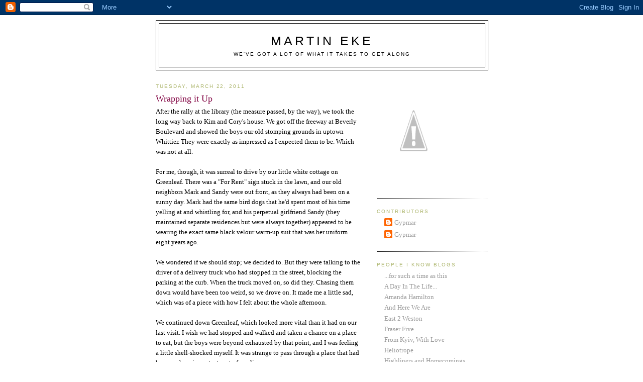

--- FILE ---
content_type: text/html; charset=UTF-8
request_url: https://martinseke.blogspot.com/2011/03/
body_size: 21394
content:
<!DOCTYPE html>
<html dir='ltr'>
<head>
<link href='https://www.blogger.com/static/v1/widgets/2944754296-widget_css_bundle.css' rel='stylesheet' type='text/css'/>
<meta content='text/html; charset=UTF-8' http-equiv='Content-Type'/>
<meta content='blogger' name='generator'/>
<link href='https://martinseke.blogspot.com/favicon.ico' rel='icon' type='image/x-icon'/>
<link href='http://martinseke.blogspot.com/2011/03/' rel='canonical'/>
<link rel="alternate" type="application/atom+xml" title="Martin Eke - Atom" href="https://martinseke.blogspot.com/feeds/posts/default" />
<link rel="alternate" type="application/rss+xml" title="Martin Eke - RSS" href="https://martinseke.blogspot.com/feeds/posts/default?alt=rss" />
<link rel="service.post" type="application/atom+xml" title="Martin Eke - Atom" href="https://www.blogger.com/feeds/67506141510119712/posts/default" />
<!--Can't find substitution for tag [blog.ieCssRetrofitLinks]-->
<meta content='http://martinseke.blogspot.com/2011/03/' property='og:url'/>
<meta content='Martin Eke' property='og:title'/>
<meta content='we&#39;ve got a lot of what it takes to get along' property='og:description'/>
<title>Martin Eke: March 2011</title>
<style id='page-skin-1' type='text/css'><!--
/*
-----------------------------------------------
Blogger Template Style
Name:     Minima
Date:     26 Feb 2004
Updated by: Blogger Team
----------------------------------------------- */
/* Variable definitions
====================
<Variable name="bgcolor" description="Page Background Color"
type="color" default="#fff">
<Variable name="textcolor" description="Text Color"
type="color" default="#333">
<Variable name="linkcolor" description="Link Color"
type="color" default="#58a">
<Variable name="pagetitlecolor" description="Blog Title Color"
type="color" default="#666">
<Variable name="descriptioncolor" description="Blog Description Color"
type="color" default="#999">
<Variable name="titlecolor" description="Post Title Color"
type="color" default="#c60">
<Variable name="bordercolor" description="Border Color"
type="color" default="#ccc">
<Variable name="sidebarcolor" description="Sidebar Title Color"
type="color" default="#999">
<Variable name="sidebartextcolor" description="Sidebar Text Color"
type="color" default="#666">
<Variable name="visitedlinkcolor" description="Visited Link Color"
type="color" default="#999">
<Variable name="bodyfont" description="Text Font"
type="font" default="normal normal 100% Georgia, Serif">
<Variable name="headerfont" description="Sidebar Title Font"
type="font"
default="normal normal 78% 'Trebuchet MS',Trebuchet,Arial,Verdana,Sans-serif">
<Variable name="pagetitlefont" description="Blog Title Font"
type="font"
default="normal normal 200% Georgia, Serif">
<Variable name="descriptionfont" description="Blog Description Font"
type="font"
default="normal normal 78% 'Trebuchet MS', Trebuchet, Arial, Verdana, Sans-serif">
<Variable name="postfooterfont" description="Post Footer Font"
type="font"
default="normal normal 78% 'Trebuchet MS', Trebuchet, Arial, Verdana, Sans-serif">
<Variable name="startSide" description="Side where text starts in blog language"
type="automatic" default="left">
<Variable name="endSide" description="Side where text ends in blog language"
type="automatic" default="right">
*/
/* Use this with templates/template-twocol.html */
body {
background:#ffffff;
margin:0;
color:#000000;
font:x-small Georgia Serif;
font-size/* */:/**/small;
font-size: /**/small;
text-align: center;
}
a:link {
color:#999999;
text-decoration:none;
}
a:visited {
color:#800040;
text-decoration:none;
}
a:hover {
color:#800040;
text-decoration:underline;
}
a img {
border-width:0;
}
/* Header
-----------------------------------------------
*/
#header-wrapper {
width:660px;
margin:0 auto 10px;
border:1px solid #000000;
}
#header-inner {
background-position: center;
margin-left: auto;
margin-right: auto;
}
#header {
margin: 5px;
border: 1px solid #000000;
text-align: center;
color:#000000;
}
#header h1 {
margin:5px 5px 0;
padding:15px 20px .25em;
line-height:1.2em;
text-transform:uppercase;
letter-spacing:.2em;
font: normal normal 200% Verdana, sans-serif;
}
#header a {
color:#000000;
text-decoration:none;
}
#header a:hover {
color:#000000;
}
#header .description {
margin:0 5px 5px;
padding:0 20px 15px;
max-width:700px;
text-transform:uppercase;
letter-spacing:.2em;
line-height: 1.4em;
font: normal normal 78% 'Trebuchet MS', Trebuchet, Arial, Verdana, Sans-serif;
color: #000000;
}
#header img {
margin-left: auto;
margin-right: auto;
}
/* Outer-Wrapper
----------------------------------------------- */
#outer-wrapper {
width: 660px;
margin:0 auto;
padding:10px;
text-align:left;
font: normal normal 97% Georgia, Times, serif;
}
#main-wrapper {
width: 410px;
float: left;
word-wrap: break-word; /* fix for long text breaking sidebar float in IE */
overflow: hidden;     /* fix for long non-text content breaking IE sidebar float */
}
#sidebar-wrapper {
width: 220px;
float: right;
word-wrap: break-word; /* fix for long text breaking sidebar float in IE */
overflow: hidden;      /* fix for long non-text content breaking IE sidebar float */
}
/* Headings
----------------------------------------------- */
h2 {
margin:1.5em 0 .75em;
font:normal normal 78% 'Trebuchet MS',Trebuchet,Arial,Verdana,Sans-serif;
line-height: 1.4em;
text-transform:uppercase;
letter-spacing:.2em;
color:#acb56c;
}
/* Posts
-----------------------------------------------
*/
h2.date-header {
margin:1.5em 0 .5em;
}
.post {
margin:.5em 0 1.5em;
border-bottom:1px dotted #000000;
padding-bottom:1.5em;
}
.post h3 {
margin:.25em 0 0;
padding:0 0 4px;
font-size:140%;
font-weight:normal;
line-height:1.4em;
color:#800040;
}
.post h3 a, .post h3 a:visited, .post h3 strong {
display:block;
text-decoration:none;
color:#800040;
font-weight:normal;
}
.post h3 strong, .post h3 a:hover {
color:#000000;
}
.post-body {
margin:0 0 .75em;
line-height:1.6em;
}
.post-body blockquote {
line-height:1.3em;
}
.post-footer {
margin: .75em 0;
color:#acb56c;
text-transform:uppercase;
letter-spacing:.1em;
font: normal normal 78% 'Trebuchet MS', Trebuchet, Arial, Verdana, Sans-serif;
line-height: 1.4em;
}
.comment-link {
margin-left:.6em;
}
.post img, table.tr-caption-container {
padding:0px;
border:0px solid #000000;
}
.tr-caption-container img {
border: none;
padding: 0;
}
.post blockquote {
margin:1em 20px;
}
.post blockquote p {
margin:.75em 0;
}
/* Comments
----------------------------------------------- */
#comments h4 {
margin:1em 0;
font-weight: bold;
line-height: 1.4em;
text-transform:uppercase;
letter-spacing:.2em;
color: #acb56c;
}
#comments-block {
margin:1em 0 1.5em;
line-height:1.6em;
}
#comments-block .comment-author {
margin:.5em 0;
}
#comments-block .comment-body {
margin:.25em 0 0;
}
#comments-block .comment-footer {
margin:-.25em 0 2em;
line-height: 1.4em;
text-transform:uppercase;
letter-spacing:.1em;
}
#comments-block .comment-body p {
margin:0 0 .75em;
}
.deleted-comment {
font-style:italic;
color:gray;
}
#blog-pager-newer-link {
float: left;
}
#blog-pager-older-link {
float: right;
}
#blog-pager {
text-align: center;
}
.feed-links {
clear: both;
line-height: 2.5em;
}
/* Sidebar Content
----------------------------------------------- */
.sidebar {
color: #acb56c;
line-height: 1.5em;
}
.sidebar ul {
list-style:none;
margin:0 0 0;
padding:0 0 0;
}
.sidebar li {
margin:0;
padding-top:0;
padding-right:0;
padding-bottom:.25em;
padding-left:15px;
text-indent:0px;
line-height:1.5em;
}
.sidebar .widget, .main .widget {
border-bottom:1px dotted #000000;
margin:0 0 1.5em;
padding:0 0 1.5em;
}
.main .Blog {
border-bottom-width: 0;
}
/* Profile
----------------------------------------------- */
.profile-img {
float: left;
margin-top: 0;
margin-right: 5px;
margin-bottom: 5px;
margin-left: 0;
padding: 4px;
border: 1px solid #000000;
}
.profile-data {
margin:0;
text-transform:uppercase;
letter-spacing:.1em;
font: normal normal 78% 'Trebuchet MS', Trebuchet, Arial, Verdana, Sans-serif;
color: #acb56c;
font-weight: bold;
line-height: 1.6em;
}
.profile-datablock {
margin:.5em 0 .5em;
}
.profile-textblock {
margin: 0.5em 0;
line-height: 1.6em;
}
.profile-link {
font: normal normal 78% 'Trebuchet MS', Trebuchet, Arial, Verdana, Sans-serif;
text-transform: uppercase;
letter-spacing: .1em;
}
/* Footer
----------------------------------------------- */
#footer {
width:660px;
clear:both;
margin:0 auto;
padding-top:15px;
line-height: 1.6em;
text-transform:uppercase;
letter-spacing:.1em;
text-align: center;
}

--></style>
<link href='https://www.blogger.com/dyn-css/authorization.css?targetBlogID=67506141510119712&amp;zx=cd9da854-d328-45ff-bff1-a0ffcdb5e940' media='none' onload='if(media!=&#39;all&#39;)media=&#39;all&#39;' rel='stylesheet'/><noscript><link href='https://www.blogger.com/dyn-css/authorization.css?targetBlogID=67506141510119712&amp;zx=cd9da854-d328-45ff-bff1-a0ffcdb5e940' rel='stylesheet'/></noscript>
<meta name='google-adsense-platform-account' content='ca-host-pub-1556223355139109'/>
<meta name='google-adsense-platform-domain' content='blogspot.com'/>

</head>
<body>
<div class='navbar section' id='navbar'><div class='widget Navbar' data-version='1' id='Navbar1'><script type="text/javascript">
    function setAttributeOnload(object, attribute, val) {
      if(window.addEventListener) {
        window.addEventListener('load',
          function(){ object[attribute] = val; }, false);
      } else {
        window.attachEvent('onload', function(){ object[attribute] = val; });
      }
    }
  </script>
<div id="navbar-iframe-container"></div>
<script type="text/javascript" src="https://apis.google.com/js/platform.js"></script>
<script type="text/javascript">
      gapi.load("gapi.iframes:gapi.iframes.style.bubble", function() {
        if (gapi.iframes && gapi.iframes.getContext) {
          gapi.iframes.getContext().openChild({
              url: 'https://www.blogger.com/navbar/67506141510119712?origin\x3dhttps://martinseke.blogspot.com',
              where: document.getElementById("navbar-iframe-container"),
              id: "navbar-iframe"
          });
        }
      });
    </script><script type="text/javascript">
(function() {
var script = document.createElement('script');
script.type = 'text/javascript';
script.src = '//pagead2.googlesyndication.com/pagead/js/google_top_exp.js';
var head = document.getElementsByTagName('head')[0];
if (head) {
head.appendChild(script);
}})();
</script>
</div></div>
<div id='outer-wrapper'><div id='wrap2'>
<!-- skip links for text browsers -->
<span id='skiplinks' style='display:none;'>
<a href='#main'>skip to main </a> |
      <a href='#sidebar'>skip to sidebar</a>
</span>
<div id='header-wrapper'>
<div class='header section' id='header'><div class='widget Header' data-version='1' id='Header1'>
<div id='header-inner'>
<div class='titlewrapper'>
<h1 class='title'>
<a href='https://martinseke.blogspot.com/'>
Martin Eke
</a>
</h1>
</div>
<div class='descriptionwrapper'>
<p class='description'><span>we've got a lot of what it takes to get along</span></p>
</div>
</div>
</div></div>
</div>
<div id='content-wrapper'>
<div id='crosscol-wrapper' style='text-align:center'>
<div class='crosscol no-items section' id='crosscol'></div>
</div>
<div id='main-wrapper'>
<div class='main section' id='main'><div class='widget Blog' data-version='1' id='Blog1'>
<div class='blog-posts hfeed'>

          <div class="date-outer">
        
<h2 class='date-header'><span>Tuesday, March 22, 2011</span></h2>

          <div class="date-posts">
        
<div class='post-outer'>
<div class='post hentry uncustomized-post-template' itemprop='blogPost' itemscope='itemscope' itemtype='http://schema.org/BlogPosting'>
<meta content='http://1.bp.blogspot.com/-1WG0g443ueY/TYkqqBMBrsI/AAAAAAAACmo/u4C-OEvDF4I/s400/IMG_0531.JPG' itemprop='image_url'/>
<meta content='67506141510119712' itemprop='blogId'/>
<meta content='5171322606499890787' itemprop='postId'/>
<a name='5171322606499890787'></a>
<h3 class='post-title entry-title' itemprop='name'>
<a href='https://martinseke.blogspot.com/2011/03/wrapping-it-up.html'>Wrapping it Up</a>
</h3>
<div class='post-header'>
<div class='post-header-line-1'></div>
</div>
<div class='post-body entry-content' id='post-body-5171322606499890787' itemprop='description articleBody'>
After the rally at the library (the measure passed, by the way), we took the long way back to Kim and Cory's house. We got off the freeway at Beverly Boulevard and showed the boys our old stomping grounds in uptown Whittier. They were exactly as impressed as I expected them to be. Which was not at all.<div><br /></div><div>For me, though, it was surreal to drive by our little white cottage on Greenleaf. There was a "For Rent" sign stuck in the lawn, and our old neighbors Mark and Sandy were out front, as they always had been on a sunny day. Mark had the same bird dogs that he'd spent most of his time yelling at and whistling for, and his perpetual girlfriend Sandy (they maintained separate residences but were always together) appeared to be wearing the exact same black velour warm-up suit that was her uniform eight years ago.</div><div><br /></div><div>We wondered if we should stop; we decided to. But they were talking to the driver of a delivery truck who had stopped in the street, blocking the parking at the curb. When the truck moved on, so did they. Chasing them down would have been too weird, so we drove on. It made me a little sad, which was of a piece with how I felt about the whole afternoon.</div><div><br /></div><div>We continued down Greenleaf, which looked more vital than it had on our last visit. I wish we had stopped and walked and taken a chance on a place to eat, but the boys were beyond exhausted by that point, and I was feeling a little shell-shocked myself. It was strange to pass through a place that had been such an important part of our lives. </div><div><br /></div><div>Shaun leaned across me and took a picture out the window of what had been such an important part of <i>his</i> life: </div><div><br /><a href="//1.bp.blogspot.com/-1WG0g443ueY/TYkqqBMBrsI/AAAAAAAACmo/u4C-OEvDF4I/s1600/IMG_0531.JPG" onblur="try {parent.deselectBloggerImageGracefully();} catch(e) {}"><img alt="" border="0" id="BLOGGER_PHOTO_ID_5587043714091560642" src="//1.bp.blogspot.com/-1WG0g443ueY/TYkqqBMBrsI/AAAAAAAACmo/u4C-OEvDF4I/s400/IMG_0531.JPG" style="display:block; margin:0px auto 10px; text-align:center;cursor:pointer; cursor:hand;width: 299px; height: 400px;"></a><br /></div><div>We pointed out the landmarks to our impassive sightseers. <i>Look, mommy used to live there.</i> -<i>There's daddy's old apartment. Well, you can't really see it from here, but it's back there.</i> -<i>That's where mommy used to be in plays.</i> -<i>Do you remember Eric? Dietrich's daddy? He used to work there. </i></div><div><i><br /></i></div><div>Even the El Pollo Loco on Whittier Boulevard, where we finally stopped for lunch, was not spared: <i>I used to stop here a lot on my way home from work and pick us up some dinner, </i>Shaun told the kids.<i> </i>But memories, schmemories. Two weeks later, it's the churros that the boys are still talking about.</div><div><br /><a href="//3.bp.blogspot.com/-K0g40B55UAo/TYkrC5E0lfI/AAAAAAAACm4/ifqK2eA2cGw/s1600/IMG_0534.JPG" onblur="try {parent.deselectBloggerImageGracefully();} catch(e) {}"><img alt="" border="0" id="BLOGGER_PHOTO_ID_5587044141410588146" src="//3.bp.blogspot.com/-K0g40B55UAo/TYkrC5E0lfI/AAAAAAAACm4/ifqK2eA2cGw/s400/IMG_0534.JPG" style="display:block; margin:0px auto 10px; text-align:center;cursor:pointer; cursor:hand;width: 400px; height: 299px;"></a><br /></div><div>After lunch we drove the surface streets from Whittier to Placentia. Everything was familiar. But because I lived in six different places during my time in LA/Orange County, and because it's been eight years now since I lived there, I wasn't able to put everything into context. <i>I remember this drive. But where would I have been going? </i>Of course I remembered the big destinations, but the mundane details of day-to-day life were lost to time. It was very unsettling. As a person with a natural tendency to see things as black and white (as unrealistic and misguided as that may be), I feel very uncomfortable when confronted with the erosion of my memory. </div><div><br /></div><div>I felt a sense of loss, but with it a sense of gratitude. I realized that I've lived in a lot of places, all completely different from each other, and I've enjoyed every one. All in all, it was a bittersweet afternoon.</div><div><br /></div><div>The evening, however, was nothing but sweet. Auntie Nancy and Great Grandma Martin joined us for dinner at the Macks', and we finally enjoyed the In 'N Out burgers I'd been looking forward to since we bought our plane tickets.</div><div><br /></div><div>Nancy brought late Christmas presents: leather-covered shields with a version of the Clan Ross crest and <i>Sir Nels</i> and <i>Sir Willem</i> embossed on the front. Brass nameplates mark the shields as belonging to Nels the Valiant and Willem the Lionhearted, which I think are very apt monikers indeed. Accompanying the shields were some excellent coloring books on swords and jousts and tournaments. They came in handy on the trip home.</div><div><br /></div><div style="text-align: center;">Can you tell that all the kids were a little fried by the end of our visit? </div><div><br /></div><div><a href="//4.bp.blogspot.com/-J_3dRSbco4Y/TYkqpplSv5I/AAAAAAAACmg/q8UGngTotfk/s1600/IMG_0542.JPG" onblur="try {parent.deselectBloggerImageGracefully();} catch(e) {}"></a><div><a href="//4.bp.blogspot.com/-J_3dRSbco4Y/TYkqpplSv5I/AAAAAAAACmg/q8UGngTotfk/s1600/IMG_0542.JPG" onblur="try {parent.deselectBloggerImageGracefully();} catch(e) {}"><img alt="" border="0" id="BLOGGER_PHOTO_ID_5587043707755085714" src="//4.bp.blogspot.com/-J_3dRSbco4Y/TYkqpplSv5I/AAAAAAAACmg/q8UGngTotfk/s400/IMG_0542.JPG" style="text-align: left;display: block; margin-top: 0px; margin-right: auto; margin-bottom: 10px; margin-left: auto; cursor: pointer; width: 400px; height: 299px; "></a><br /></div><div style="text-align: center;">Here's cousin Henry in normal mode. His drawings of any manner of conveyance (train, monster truck) are all particularly good. Sweet cousin Heidi is in the background.</div><div><br /><a href="//3.bp.blogspot.com/-7JU0ELv3RKY/TYkqpV6yoRI/AAAAAAAACmY/uCtG2smGyTs/s1600/IMG_0545.JPG" onblur="try {parent.deselectBloggerImageGracefully();} catch(e) {}"><img alt="" border="0" id="BLOGGER_PHOTO_ID_5587043702476546322" src="//3.bp.blogspot.com/-7JU0ELv3RKY/TYkqpV6yoRI/AAAAAAAACmY/uCtG2smGyTs/s400/IMG_0545.JPG" style="display:block; margin:0px auto 10px; text-align:center;cursor:pointer; cursor:hand;width: 400px; height: 299px;"></a><br /></div><div>Early to bed and not so early to rise, and before we knew it it was Monday afternoon and we were headed home.</div><div><br /></div><div style="text-align: center;">It's a proven fact that drinks taste better when sipped through dual cocktail straws. Ask any kid.</div><div><br /><a href="//4.bp.blogspot.com/-w76BGnJ79V0/TYkqpYoD1rI/AAAAAAAACmQ/a009nj9qexQ/s1600/IMG_0560.JPG" onblur="try {parent.deselectBloggerImageGracefully();} catch(e) {}"><img alt="" border="0" id="BLOGGER_PHOTO_ID_5587043703203288754" src="//4.bp.blogspot.com/-w76BGnJ79V0/TYkqpYoD1rI/AAAAAAAACmQ/a009nj9qexQ/s400/IMG_0560.JPG" style="display:block; margin:0px auto 10px; text-align:center;cursor:pointer; cursor:hand;width: 400px; height: 299px;"></a><br /><a href="//2.bp.blogspot.com/-VGqhb7iJxQs/TYkqpGjecrI/AAAAAAAACmI/hpiC8uCwfZ4/s1600/IMG_0553.JPG" onblur="try {parent.deselectBloggerImageGracefully();} catch(e) {}"><img alt="" border="0" id="BLOGGER_PHOTO_ID_5587043698352222898" src="//2.bp.blogspot.com/-VGqhb7iJxQs/TYkqpGjecrI/AAAAAAAACmI/hpiC8uCwfZ4/s400/IMG_0553.JPG" style="display:block; margin:0px auto 10px; text-align:center;cursor:pointer; cursor:hand;width: 299px; height: 400px;"></a><br /></div><div>Goodbye, California. Let's not be strangers.</div></div>
<div style='clear: both;'></div>
</div>
<div class='post-footer'>
<div class='post-footer-line post-footer-line-1'>
<span class='post-author vcard'>
Posted by
<span class='fn' itemprop='author' itemscope='itemscope' itemtype='http://schema.org/Person'>
<meta content='https://www.blogger.com/profile/13938773894831848124' itemprop='url'/>
<a class='g-profile' href='https://www.blogger.com/profile/13938773894831848124' rel='author' title='author profile'>
<span itemprop='name'>Gypmar</span>
</a>
</span>
</span>
<span class='post-timestamp'>
at
<meta content='http://martinseke.blogspot.com/2011/03/wrapping-it-up.html' itemprop='url'/>
<a class='timestamp-link' href='https://martinseke.blogspot.com/2011/03/wrapping-it-up.html' rel='bookmark' title='permanent link'><abbr class='published' itemprop='datePublished' title='2011-03-22T16:01:00-07:00'>4:01&#8239;PM</abbr></a>
</span>
<span class='post-comment-link'>
<a class='comment-link' href='https://www.blogger.com/comment/fullpage/post/67506141510119712/5171322606499890787' onclick=''>
7 comments:
  </a>
</span>
<span class='post-icons'>
<span class='item-control blog-admin pid-1427880712'>
<a href='https://www.blogger.com/post-edit.g?blogID=67506141510119712&postID=5171322606499890787&from=pencil' title='Edit Post'>
<img alt='' class='icon-action' height='18' src='https://resources.blogblog.com/img/icon18_edit_allbkg.gif' width='18'/>
</a>
</span>
</span>
<div class='post-share-buttons goog-inline-block'>
</div>
</div>
<div class='post-footer-line post-footer-line-2'>
<span class='post-labels'>
</span>
</div>
<div class='post-footer-line post-footer-line-3'>
<span class='post-location'>
</span>
</div>
</div>
</div>
</div>

          </div></div>
        

          <div class="date-outer">
        
<h2 class='date-header'><span>Saturday, March 19, 2011</span></h2>

          <div class="date-posts">
        
<div class='post-outer'>
<div class='post hentry uncustomized-post-template' itemprop='blogPost' itemscope='itemscope' itemtype='http://schema.org/BlogPosting'>
<meta content='http://4.bp.blogspot.com/-r19GTRnWIqg/TYWDcYLvfKI/AAAAAAAACmA/a7HK8Vgo00g/s400/IMG_8314.JPG' itemprop='image_url'/>
<meta content='67506141510119712' itemprop='blogId'/>
<meta content='8571757367728185302' itemprop='postId'/>
<a name='8571757367728185302'></a>
<h3 class='post-title entry-title' itemprop='name'>
<a href='https://martinseke.blogspot.com/2011/03/sunday-morning-with-miss-hillary.html'>Sunday Morning With Miss Hillary</a>
</h3>
<div class='post-header'>
<div class='post-header-line-1'></div>
</div>
<div class='post-body entry-content' id='post-body-8571757367728185302' itemprop='description articleBody'>
Can you believe I still haven't made it through our California trip? Nels got a terrible cold the day after we got home. Then Willem got it. Then I got it. We're all getting better now, but our entire household was running in slow motion there for a while.<div><br /></div><div>You know how when you travel to foreign countries, it's always really different if you stay with people who actually live there and see what life is really like? That's kind of what it was like to hang out with my sister on Sunday. She is a children's librarian, and she was working at a rally (which she'd mostly organized herself) in support of a library funding measure.</div><div><br /></div><div>There's no way on earth we would have gone to that event otherwise, and it turned out to be a lot of fun, and a perfect snapshot of life in LA.</div><div><br /></div><div>Hillary is a librarian at the <a href="http://www.yelp.com/biz/los-angeles-public-library-memorial-branch-los-angeles">Memorial Branch</a> of the Los Angeles Public Library. It's so lovely! And there's a playground! And no machete fights! (That would be at the dangerous old branch she was transfered from a month ago. A week before the machete fight.)</div><br /><a href="//4.bp.blogspot.com/-r19GTRnWIqg/TYWDcYLvfKI/AAAAAAAACmA/a7HK8Vgo00g/s1600/IMG_8314.JPG" onblur="try {parent.deselectBloggerImageGracefully();} catch(e) {}"><img alt="" border="0" id="BLOGGER_PHOTO_ID_5586015436374244514" src="//4.bp.blogspot.com/-r19GTRnWIqg/TYWDcYLvfKI/AAAAAAAACmA/a7HK8Vgo00g/s400/IMG_8314.JPG" style="display:block; margin:0px auto 10px; text-align:center;cursor:pointer; cursor:hand;width: 400px; height: 267px;"></a><div><br /></div><div>This girl can read a story like nobody's business. It was noisy and crowded and crazy, and she had the full attention of a huge group of kids.</div><div><br /></div><div><a href="//2.bp.blogspot.com/-e5fbnLA4bvs/TYVhUoUA3II/AAAAAAAAClw/k3gPBdFR2GQ/s1600/IMG_8200.JPG" onblur="try {parent.deselectBloggerImageGracefully();} catch(e) {}"><img alt="" border="0" id="BLOGGER_PHOTO_ID_5585977919869607042" src="//2.bp.blogspot.com/-e5fbnLA4bvs/TYVhUoUA3II/AAAAAAAAClw/k3gPBdFR2GQ/s400/IMG_8200.JPG" style="display:block; margin:0px auto 10px; text-align:center;cursor:pointer; cursor:hand;width: 400px; height: 267px;"></a><br /></div><div>And then she whipped out her ukulele! I have to admit, I got a little teary-eyed watching her in action. It is so gratifying to see someone do something that they are good at, that they are suited for, and that they are enjoying. The kids adore Miss Hillary.</div><div><br /><a href="//3.bp.blogspot.com/-3BFlpvIPQxk/TYVhC3lIkEI/AAAAAAAAClo/mqTjo3Vu_Us/s1600/IMG_8202.JPG" onblur="try {parent.deselectBloggerImageGracefully();} catch(e) {}"><img alt="" border="0" id="BLOGGER_PHOTO_ID_5585977614730301506" src="//3.bp.blogspot.com/-3BFlpvIPQxk/TYVhC3lIkEI/AAAAAAAAClo/mqTjo3Vu_Us/s400/IMG_8202.JPG" style="display:block; margin:0px auto 10px; text-align:center;cursor:pointer; cursor:hand;width: 400px; height: 267px;"></a><br /></div><div>Free books were passed out--quite a boon, since we hadn't brought a lick of entertainment with us apart from Angry Birds on Shaun's phone. The books were easy enough that both boys could read them to themselves in the car and on the plane. Perfect!</div><div><br /><a href="//1.bp.blogspot.com/-r6TW3Ely3M0/TYVhCogr5qI/AAAAAAAAClg/-DwNVarAgEs/s1600/IMG_8211.JPG" onblur="try {parent.deselectBloggerImageGracefully();} catch(e) {}"><img alt="" border="0" id="BLOGGER_PHOTO_ID_5585977610685114018" src="//1.bp.blogspot.com/-r6TW3Ely3M0/TYVhCogr5qI/AAAAAAAAClg/-DwNVarAgEs/s400/IMG_8211.JPG" style="display:block; margin:0px auto 10px; text-align:center;cursor:pointer; cursor:hand;width: 267px; height: 400px;"></a><br /></div><div>A magic show was part of the program, and the magician was exactly right for kids. Nels just about died of happiness when he was the first volunteer to be called. He was totally up for a little public teasing. I couldn't pick just one of these pictures, because I love his body language in all of them.</div><div><br /><a href="//3.bp.blogspot.com/-B8kLf_6gcGA/TYVhCQHq6YI/AAAAAAAAClY/ezK9wyR1vfY/s1600/IMG_8215.JPG" onblur="try {parent.deselectBloggerImageGracefully();} catch(e) {}"><img alt="" border="0" id="BLOGGER_PHOTO_ID_5585977604137740674" src="//3.bp.blogspot.com/-B8kLf_6gcGA/TYVhCQHq6YI/AAAAAAAAClY/ezK9wyR1vfY/s400/IMG_8215.JPG" style="display:block; margin:0px auto 10px; text-align:center;cursor:pointer; cursor:hand;width: 267px; height: 400px;"></a><br /><a href="//1.bp.blogspot.com/-5zJFudjW2f4/TYVhCL2xVXI/AAAAAAAAClQ/0daE2p5GG6I/s1600/IMG_8216.JPG" onblur="try {parent.deselectBloggerImageGracefully();} catch(e) {}"><img alt="" border="0" id="BLOGGER_PHOTO_ID_5585977602993116530" src="//1.bp.blogspot.com/-5zJFudjW2f4/TYVhCL2xVXI/AAAAAAAAClQ/0daE2p5GG6I/s400/IMG_8216.JPG" style="display:block; margin:0px auto 10px; text-align:center;cursor:pointer; cursor:hand;width: 400px; height: 267px;"></a><br /><a href="//2.bp.blogspot.com/-QyjHVEC92AA/TYVhB87buxI/AAAAAAAAClI/Ff8fGnW18KI/s1600/IMG_8217.JPG" onblur="try {parent.deselectBloggerImageGracefully();} catch(e) {}"><img alt="" border="0" id="BLOGGER_PHOTO_ID_5585977598986140434" src="//2.bp.blogspot.com/-QyjHVEC92AA/TYVhB87buxI/AAAAAAAAClI/Ff8fGnW18KI/s400/IMG_8217.JPG" style="display:block; margin:0px auto 10px; text-align:center;cursor:pointer; cursor:hand;width: 400px; height: 267px;"></a><br /></div><div>This guy killed it. I have never seen a happier, more engaged audience than this.</div><div><br /><a href="//4.bp.blogspot.com/-nHTZfdHsdJY/TYVgoq4-jdI/AAAAAAAAClA/MU6UsTiB-_s/s1600/IMG_8258.JPG" onblur="try {parent.deselectBloggerImageGracefully();} catch(e) {}"><img alt="" border="0" id="BLOGGER_PHOTO_ID_5585977164647271890" src="//4.bp.blogspot.com/-nHTZfdHsdJY/TYVgoq4-jdI/AAAAAAAAClA/MU6UsTiB-_s/s400/IMG_8258.JPG" style="display:block; margin:0px auto 10px; text-align:center;cursor:pointer; cursor:hand;width: 400px; height: 267px;"></a><br /><a href="//3.bp.blogspot.com/-Eo3gEgJiAbg/TYVgoQ2GlpI/AAAAAAAACk4/VbPUwjaY_sM/s1600/IMG_8271.JPG" onblur="try {parent.deselectBloggerImageGracefully();} catch(e) {}"><img alt="" border="0" id="BLOGGER_PHOTO_ID_5585977157655893650" src="//3.bp.blogspot.com/-Eo3gEgJiAbg/TYVgoQ2GlpI/AAAAAAAACk4/VbPUwjaY_sM/s400/IMG_8271.JPG" style="display:block; margin:0px auto 10px; text-align:center;cursor:pointer; cursor:hand;width: 400px; height: 267px;"></a><br /></div><div>I saw one little girl ask to have her picture taken with Hillary, just like a princess at Disneyland. In the picture below, Hillary is telling me that the man with the impressive hair behind her made the same request, and she had to tell him she would take photos with children only. Perhaps he'd noticed <a href="http://www.histyley.com/olympic-blvd-street-style-352/">the street style blogger who'd taken her picture earlier</a>.</div><div><br /><a href="//4.bp.blogspot.com/-71gl7-Nt_-U/TYVgoCFczBI/AAAAAAAACkw/fvTrPBF2DOo/s1600/IMG_8308.JPG" onblur="try {parent.deselectBloggerImageGracefully();} catch(e) {}"><img alt="" border="0" id="BLOGGER_PHOTO_ID_5585977153693731858" src="//4.bp.blogspot.com/-71gl7-Nt_-U/TYVgoCFczBI/AAAAAAAACkw/fvTrPBF2DOo/s400/IMG_8308.JPG" style="display:block; margin:0px auto 10px; text-align:center;cursor:pointer; cursor:hand;width: 400px; height: 267px;"></a><br /></div><div>Do you remember Susan from Seinfeld? George's fiancée who died from licking cheap wedding invitation envelopes? When Hillary met Heidi Swedberg at the library, she only knew her as <a href="http://www.sukeyjumpmusic.com/">a ukulele player with a children's album she liked</a>.</div><div><br /><a href="//3.bp.blogspot.com/-xiCSxl-MTmY/TYVgoNwDd3I/AAAAAAAACko/GvRnsIfihnM/s1600/IMG_8304.JPG" onblur="try {parent.deselectBloggerImageGracefully();} catch(e) {}"><img alt="" border="0" id="BLOGGER_PHOTO_ID_5585977156825216882" src="//3.bp.blogspot.com/-xiCSxl-MTmY/TYVgoNwDd3I/AAAAAAAACko/GvRnsIfihnM/s400/IMG_8304.JPG" style="display:block; margin:0px auto 10px; text-align:center;cursor:pointer; cursor:hand;width: 400px; height: 267px;"></a><br /></div><div>Ms. Swedberg closed out the program with a rather wordy song about Proposition L. Take a minor celebrity, a manifesto, and a ukulele, and what you get is a perfectly Seinfeld-ian moment.</div><div><br /><a href="//4.bp.blogspot.com/-lUY3uWfjv-M/TYVgn0z1SCI/AAAAAAAACkg/yN8eekKsOdU/s1600/IMG_8311.JPG" onblur="try {parent.deselectBloggerImageGracefully();} catch(e) {}"><img alt="" border="0" id="BLOGGER_PHOTO_ID_5585977150130178082" src="//4.bp.blogspot.com/-lUY3uWfjv-M/TYVgn0z1SCI/AAAAAAAACkg/yN8eekKsOdU/s400/IMG_8311.JPG" style="display:block; margin:0px auto 10px; text-align:center;cursor:pointer; cursor:hand;width: 400px; height: 267px;"></a><br /></div><div>Hillary had another event to run to after the rally, so we stayed for a bit and let the boys play on the playground. "Isn't Auntie Hillary good at reading stories?" I asked Willem. He nodded.</div><div><br /></div><div>"<i>And</i> she's <i>beautiful</i>," he said reverently.</div>
<div style='clear: both;'></div>
</div>
<div class='post-footer'>
<div class='post-footer-line post-footer-line-1'>
<span class='post-author vcard'>
Posted by
<span class='fn' itemprop='author' itemscope='itemscope' itemtype='http://schema.org/Person'>
<meta content='https://www.blogger.com/profile/13938773894831848124' itemprop='url'/>
<a class='g-profile' href='https://www.blogger.com/profile/13938773894831848124' rel='author' title='author profile'>
<span itemprop='name'>Gypmar</span>
</a>
</span>
</span>
<span class='post-timestamp'>
at
<meta content='http://martinseke.blogspot.com/2011/03/sunday-morning-with-miss-hillary.html' itemprop='url'/>
<a class='timestamp-link' href='https://martinseke.blogspot.com/2011/03/sunday-morning-with-miss-hillary.html' rel='bookmark' title='permanent link'><abbr class='published' itemprop='datePublished' title='2011-03-19T18:59:00-07:00'>6:59&#8239;PM</abbr></a>
</span>
<span class='post-comment-link'>
<a class='comment-link' href='https://www.blogger.com/comment/fullpage/post/67506141510119712/8571757367728185302' onclick=''>
3 comments:
  </a>
</span>
<span class='post-icons'>
<span class='item-control blog-admin pid-1427880712'>
<a href='https://www.blogger.com/post-edit.g?blogID=67506141510119712&postID=8571757367728185302&from=pencil' title='Edit Post'>
<img alt='' class='icon-action' height='18' src='https://resources.blogblog.com/img/icon18_edit_allbkg.gif' width='18'/>
</a>
</span>
</span>
<div class='post-share-buttons goog-inline-block'>
</div>
</div>
<div class='post-footer-line post-footer-line-2'>
<span class='post-labels'>
</span>
</div>
<div class='post-footer-line post-footer-line-3'>
<span class='post-location'>
</span>
</div>
</div>
</div>
</div>

          </div></div>
        

          <div class="date-outer">
        
<h2 class='date-header'><span>Wednesday, March 16, 2011</span></h2>

          <div class="date-posts">
        
<div class='post-outer'>
<div class='post hentry uncustomized-post-template' itemprop='blogPost' itemscope='itemscope' itemtype='http://schema.org/BlogPosting'>
<meta content='http://1.bp.blogspot.com/-n8rzSiD7OlI/TYEsHvTvJWI/AAAAAAAACjo/XLo6OC5ZCKg/s400/IMG_0440.jpg' itemprop='image_url'/>
<meta content='67506141510119712' itemprop='blogId'/>
<meta content='649430334091134635' itemprop='postId'/>
<a name='649430334091134635'></a>
<h3 class='post-title entry-title' itemprop='name'>
<a href='https://martinseke.blogspot.com/2011/03/california-continued.html'>California Continued</a>
</h3>
<div class='post-header'>
<div class='post-header-line-1'></div>
</div>
<div class='post-body entry-content' id='post-body-649430334091134635' itemprop='description articleBody'>
The second full day of our trip was spent criss-crossing Los Angeles County with the Childs family. <div><br /></div><div>Our first stop was <a href="http://www.bluestarrocks.com/">The Blue Star</a>, in the industrial part of LA, for breakfast. A block from the restaurant we had to drive around a long line of pick-ups with scrap metal to sell, waiting for the giant magnet to swing over and relieve them of their loads. 'Twas colorful.<br /><br /><a href="//1.bp.blogspot.com/-n8rzSiD7OlI/TYEsHvTvJWI/AAAAAAAACjo/XLo6OC5ZCKg/s1600/IMG_0440.jpg" onblur="try {parent.deselectBloggerImageGracefully();} catch(e) {}"><img alt="" border="0" id="BLOGGER_PHOTO_ID_5584793524386080098" src="//1.bp.blogspot.com/-n8rzSiD7OlI/TYEsHvTvJWI/AAAAAAAACjo/XLo6OC5ZCKg/s400/IMG_0440.jpg" style="display:block; margin:0px auto 10px; text-align:center;cursor:pointer; cursor:hand;width: 400px; height: 299px;"></a><br /></div><div>We ate a hearty breakfast <i>in the sunshine </i>on this<i> outdoor patio</i>. The outsize pleasure (and novelty) of eating outside in March made me feel like a rubbernecker. These days it's hard to remember that I'm a native Californian.</div><div><br /></div><div><a href="//1.bp.blogspot.com/-tolHsMIDj6o/TYE1OX2cmZI/AAAAAAAACjw/h-BStt8jRBQ/s1600/IMG_0434.jpg" onblur="try {parent.deselectBloggerImageGracefully();} catch(e) {}"><img alt="" border="0" id="BLOGGER_PHOTO_ID_5584803533952948626" src="//1.bp.blogspot.com/-tolHsMIDj6o/TYE1OX2cmZI/AAAAAAAACjw/h-BStt8jRBQ/s400/IMG_0434.jpg" style="display:block; margin:0px auto 10px; text-align:center;cursor:pointer; cursor:hand;width: 299px; height: 400px;"></a><div style="text-align: center;"><br /></div><div style="text-align: center;">The excellent Thorne.</div><div style="text-align: center;"><br /></div></div><div><a href="//2.bp.blogspot.com/-KAqGBniY2Qo/TYEsC1sHo_I/AAAAAAAACjY/OSq_pSXIP5k/s1600/IMG_0441.jpg" onblur="try {parent.deselectBloggerImageGracefully();} catch(e) {}"><img alt="" border="0" id="BLOGGER_PHOTO_ID_5584793440199615474" src="//2.bp.blogspot.com/-KAqGBniY2Qo/TYEsC1sHo_I/AAAAAAAACjY/OSq_pSXIP5k/s400/IMG_0441.jpg" style="display:block; margin:0px auto 10px; text-align:center;cursor:pointer; cursor:hand;width: 299px; height: 400px;"></a><br /></div><div>After breakfast we headed to Pasadena to check out a house. (We aren't in the market, but Steve and Danica are.) We stumbled across an estate sale at a super fancy, super tacky house. Being us, of course we stopped.</div><div><br /><a href="//3.bp.blogspot.com/-81HX6ZbsWGQ/TYEsCo_dmAI/AAAAAAAACjQ/uKLdb2kUQb0/s1600/IMG_0446.jpg" onblur="try {parent.deselectBloggerImageGracefully();} catch(e) {}"><img alt="" border="0" id="BLOGGER_PHOTO_ID_5584793436791085058" src="//3.bp.blogspot.com/-81HX6ZbsWGQ/TYEsCo_dmAI/AAAAAAAACjQ/uKLdb2kUQb0/s400/IMG_0446.jpg" style="display:block; margin:0px auto 10px; text-align:center;cursor:pointer; cursor:hand;width: 299px; height: 400px;"></a></div><div><br /></div><div><a href="//1.bp.blogspot.com/-t6fY0gMA90k/TYEsCIDNR6I/AAAAAAAACjI/pzDtIPFDluo/s1600/IMG_0447.jpg" onblur="try {parent.deselectBloggerImageGracefully();} catch(e) {}"><img alt="" border="0" id="BLOGGER_PHOTO_ID_5584793427948423074" src="//1.bp.blogspot.com/-t6fY0gMA90k/TYEsCIDNR6I/AAAAAAAACjI/pzDtIPFDluo/s400/IMG_0447.jpg" style="display:block; margin:0px auto 10px; text-align:center;cursor:pointer; cursor:hand;width: 299px; height: 400px;"></a><br /><a href="//2.bp.blogspot.com/-h7YL4A1bBkA/TYEsB62bMSI/AAAAAAAACjA/PZwhJxIAwos/s1600/IMG_0448.jpg" onblur="try {parent.deselectBloggerImageGracefully();} catch(e) {}"><img alt="" border="0" id="BLOGGER_PHOTO_ID_5584793424405147938" src="//2.bp.blogspot.com/-h7YL4A1bBkA/TYEsB62bMSI/AAAAAAAACjA/PZwhJxIAwos/s400/IMG_0448.jpg" style="display:block; margin:0px auto 10px; text-align:center;cursor:pointer; cursor:hand;width: 299px; height: 400px;"></a><br /><a href="//3.bp.blogspot.com/-m47jSTQpadI/TYErvM3rmPI/AAAAAAAACi4/JQGey_6exIc/s1600/IMG_0452.jpg" onblur="try {parent.deselectBloggerImageGracefully();} catch(e) {}"><img alt="" border="0" id="BLOGGER_PHOTO_ID_5584793102824741106" src="//3.bp.blogspot.com/-m47jSTQpadI/TYErvM3rmPI/AAAAAAAACi4/JQGey_6exIc/s400/IMG_0452.jpg" style="display:block; margin:0px auto 10px; text-align:center;cursor:pointer; cursor:hand;width: 400px; height: 299px;"></a><br /><a href="//2.bp.blogspot.com/-96pbwRaeJKM/TYErvDRK-MI/AAAAAAAACiw/eElVrENPKxo/s1600/IMG_0465.jpg" onblur="try {parent.deselectBloggerImageGracefully();} catch(e) {}"><img alt="" border="0" id="BLOGGER_PHOTO_ID_5584793100247300290" src="//2.bp.blogspot.com/-96pbwRaeJKM/TYErvDRK-MI/AAAAAAAACiw/eElVrENPKxo/s400/IMG_0465.jpg" style="display:block; margin:0px auto 10px; text-align:center;cursor:pointer; cursor:hand;width: 299px; height: 400px;"></a><br /></div><div>Next it was down the hill to play at the park (and use the bathrooms) at the Rose Bowl. Once we were plenty hot and sweaty, we drove to Alhambra to the legendary <a href="http://www.fosselmans.com/">Fosselman's</a>. My stout (as in beer) ice cream was delicious, but if you go, do as the locals do and get the cappuccino ice cream. It has chocolate in it and it is good. If I had noticed the brown butter flavor (which I just saw on their website), I definitely would have asked for a taste. I have never considered myself an "ice cream person," but I loved everything I tried. I can't believe I lived in California for all those years and never went to Fosselman's. Don't be like me.</div><div><br /></div><div><a href="//2.bp.blogspot.com/-n_qKxmTKT1Y/TYEruxTbY9I/AAAAAAAACio/yCSCQHdANEY/s1600/IMG_0472.jpg" onblur="try {parent.deselectBloggerImageGracefully();} catch(e) {}"><img alt="" border="0" id="BLOGGER_PHOTO_ID_5584793095424926674" src="//2.bp.blogspot.com/-n_qKxmTKT1Y/TYEruxTbY9I/AAAAAAAACio/yCSCQHdANEY/s400/IMG_0472.jpg" style="display:block; margin:0px auto 10px; text-align:center;cursor:pointer; cursor:hand;width: 400px; height: 299px;"></a><br /></div><div style="text-align: center;">Sometimes we miss California.</div><div><br /><a href="//4.bp.blogspot.com/-J4SeRaNQkWo/TYErukt-sbI/AAAAAAAACig/_dLO7BUtaKs/s1600/IMG_0485.jpg" onblur="try {parent.deselectBloggerImageGracefully();} catch(e) {}"><img alt="" border="0" id="BLOGGER_PHOTO_ID_5584793092046631346" src="//4.bp.blogspot.com/-J4SeRaNQkWo/TYErukt-sbI/AAAAAAAACig/_dLO7BUtaKs/s400/IMG_0485.jpg" style="display:block; margin:0px auto 10px; text-align:center;cursor:pointer; cursor:hand;width: 299px; height: 400px;"></a><br /></div><div>We relaxed for a bit in Los Feliz at Steve and Danica's and then it was off to dinner at <a href="http://umamiburger.com/">Umami Burger</a>, which we've been hearing lots about. Their namesake burger didn't blow me away, but the California burger and the Truffle burger were finger-licking good. (No, I didn't eat three whole hamburgers myself, but I probably could have.) It was such a treat. </div><div><br /><a href="//3.bp.blogspot.com/-pz0aEknZ6Ho/TYEruS6SJCI/AAAAAAAACiY/n96gx4HLl8Q/s1600/IMG_0492.jpg" onblur="try {parent.deselectBloggerImageGracefully();} catch(e) {}"><img alt="" border="0" id="BLOGGER_PHOTO_ID_5584793087266399266" src="//3.bp.blogspot.com/-pz0aEknZ6Ho/TYEruS6SJCI/AAAAAAAACiY/n96gx4HLl8Q/s400/IMG_0492.jpg" style="display:block; margin:0px auto 10px; text-align:center;cursor:pointer; cursor:hand;width: 299px; height: 400px;"></a><br /></div><div>The whole day was a treat, in fact. Driving all over the place was part of the fun, since it had been so long since we'd been to California. It could only have been better if we'd fit into one car and enjoyed everyone's company all day. (We split up; boys in one car, girls in the other.)</div><div><br /></div><div>Our family is so blessed to have great friends. If only we could figure out how to live near all of them.</div>
<div style='clear: both;'></div>
</div>
<div class='post-footer'>
<div class='post-footer-line post-footer-line-1'>
<span class='post-author vcard'>
Posted by
<span class='fn' itemprop='author' itemscope='itemscope' itemtype='http://schema.org/Person'>
<meta content='https://www.blogger.com/profile/13938773894831848124' itemprop='url'/>
<a class='g-profile' href='https://www.blogger.com/profile/13938773894831848124' rel='author' title='author profile'>
<span itemprop='name'>Gypmar</span>
</a>
</span>
</span>
<span class='post-timestamp'>
at
<meta content='http://martinseke.blogspot.com/2011/03/california-continued.html' itemprop='url'/>
<a class='timestamp-link' href='https://martinseke.blogspot.com/2011/03/california-continued.html' rel='bookmark' title='permanent link'><abbr class='published' itemprop='datePublished' title='2011-03-16T14:28:00-07:00'>2:28&#8239;PM</abbr></a>
</span>
<span class='post-comment-link'>
<a class='comment-link' href='https://www.blogger.com/comment/fullpage/post/67506141510119712/649430334091134635' onclick=''>
8 comments:
  </a>
</span>
<span class='post-icons'>
<span class='item-control blog-admin pid-1427880712'>
<a href='https://www.blogger.com/post-edit.g?blogID=67506141510119712&postID=649430334091134635&from=pencil' title='Edit Post'>
<img alt='' class='icon-action' height='18' src='https://resources.blogblog.com/img/icon18_edit_allbkg.gif' width='18'/>
</a>
</span>
</span>
<div class='post-share-buttons goog-inline-block'>
</div>
</div>
<div class='post-footer-line post-footer-line-2'>
<span class='post-labels'>
</span>
</div>
<div class='post-footer-line post-footer-line-3'>
<span class='post-location'>
</span>
</div>
</div>
</div>
</div>

          </div></div>
        

          <div class="date-outer">
        
<h2 class='date-header'><span>Monday, March 14, 2011</span></h2>

          <div class="date-posts">
        
<div class='post-outer'>
<div class='post hentry uncustomized-post-template' itemprop='blogPost' itemscope='itemscope' itemtype='http://schema.org/BlogPosting'>
<meta content='http://2.bp.blogspot.com/-VOUAU2WSHP0/TX7WpdhQlSI/AAAAAAAACiA/V461DW--GRM/s400/IMG_0804.jpg' itemprop='image_url'/>
<meta content='67506141510119712' itemprop='blogId'/>
<meta content='6375145139460125345' itemprop='postId'/>
<a name='6375145139460125345'></a>
<h3 class='post-title entry-title' itemprop='name'>
<a href='https://martinseke.blogspot.com/2011/03/four.html'>Four!</a>
</h3>
<div class='post-header'>
<div class='post-header-line-1'></div>
</div>
<div class='post-body entry-content' id='post-body-6375145139460125345' itemprop='description articleBody'>
<div>Four years ago today, I was the proud mother of two teeny boys and <a href="http://martinseke.blogspot.com/2007/03/can-one-die-of-crabbiness.html">a brand new blog</a>. As stick-to-it-iveness is not one of the qualities I'm known for, this may be a personal record for my pursuit of a non-required activity.</div><div><br /><a href="//2.bp.blogspot.com/-VOUAU2WSHP0/TX7WpdhQlSI/AAAAAAAACiA/V461DW--GRM/s1600/IMG_0804.jpg" onblur="try {parent.deselectBloggerImageGracefully();} catch(e) {}"><img alt="" border="0" id="BLOGGER_PHOTO_ID_5584136595773101346" src="//2.bp.blogspot.com/-VOUAU2WSHP0/TX7WpdhQlSI/AAAAAAAACiA/V461DW--GRM/s400/IMG_0804.jpg" style="display:block; margin:0px auto 10px; text-align:center;cursor:pointer; cursor:hand;width: 300px; height: 400px;"></a><br /></div><div>So here's a tip of the hat from Nels of four years ago to you, my friends who check in and make this so much fun to do. </div><div><br /><a href="//2.bp.blogspot.com/-062C2HN4pN4/TX7WpyQyikI/AAAAAAAACiQ/2zprtaaAIZw/s1600/IMG_0882.jpg" onblur="try {parent.deselectBloggerImageGracefully();} catch(e) {}"><img alt="" border="0" id="BLOGGER_PHOTO_ID_5584136601341168194" src="//2.bp.blogspot.com/-062C2HN4pN4/TX7WpyQyikI/AAAAAAAACiQ/2zprtaaAIZw/s400/IMG_0882.jpg" style="display:block; margin:0px auto 10px; text-align:center;cursor:pointer; cursor:hand;width: 400px; height: 300px;"></a></div><div><br /></div>
<div style='clear: both;'></div>
</div>
<div class='post-footer'>
<div class='post-footer-line post-footer-line-1'>
<span class='post-author vcard'>
Posted by
<span class='fn' itemprop='author' itemscope='itemscope' itemtype='http://schema.org/Person'>
<meta content='https://www.blogger.com/profile/13938773894831848124' itemprop='url'/>
<a class='g-profile' href='https://www.blogger.com/profile/13938773894831848124' rel='author' title='author profile'>
<span itemprop='name'>Gypmar</span>
</a>
</span>
</span>
<span class='post-timestamp'>
at
<meta content='http://martinseke.blogspot.com/2011/03/four.html' itemprop='url'/>
<a class='timestamp-link' href='https://martinseke.blogspot.com/2011/03/four.html' rel='bookmark' title='permanent link'><abbr class='published' itemprop='datePublished' title='2011-03-14T19:40:00-07:00'>7:40&#8239;PM</abbr></a>
</span>
<span class='post-comment-link'>
<a class='comment-link' href='https://www.blogger.com/comment/fullpage/post/67506141510119712/6375145139460125345' onclick=''>
5 comments:
  </a>
</span>
<span class='post-icons'>
<span class='item-control blog-admin pid-1427880712'>
<a href='https://www.blogger.com/post-edit.g?blogID=67506141510119712&postID=6375145139460125345&from=pencil' title='Edit Post'>
<img alt='' class='icon-action' height='18' src='https://resources.blogblog.com/img/icon18_edit_allbkg.gif' width='18'/>
</a>
</span>
</span>
<div class='post-share-buttons goog-inline-block'>
</div>
</div>
<div class='post-footer-line post-footer-line-2'>
<span class='post-labels'>
</span>
</div>
<div class='post-footer-line post-footer-line-3'>
<span class='post-location'>
</span>
</div>
</div>
</div>
</div>
<div class='post-outer'>
<div class='post hentry uncustomized-post-template' itemprop='blogPost' itemscope='itemscope' itemtype='http://schema.org/BlogPosting'>
<meta content='http://1.bp.blogspot.com/-wxmWdAdHALc/TX5XiXFjAHI/AAAAAAAACh4/2a8lzNdCLPQ/s400/IMG_0275.jpg' itemprop='image_url'/>
<meta content='67506141510119712' itemprop='blogId'/>
<meta content='8384619939268258322' itemprop='postId'/>
<a name='8384619939268258322'></a>
<h3 class='post-title entry-title' itemprop='name'>
<a href='https://martinseke.blogspot.com/2011/03/day-at-knotts.html'>A Day at Knott's</a>
</h3>
<div class='post-header'>
<div class='post-header-line-1'></div>
</div>
<div class='post-body entry-content' id='post-body-8384619939268258322' itemprop='description articleBody'>
I've loved living in Oregon and Washington, but I do wish my kids could share many of the experiences I had growing up in Southern California. My grandparents lived just down the road from Knott's Berry Farm, and my grandpa has always loved roller coasters, so Knott's was a big part of my childhood. Even though this was a short trip, I figured an afternoon there was a great way to spend some time with Grandpa and do something the boys would enjoy.<br /><br /><div>We had gorgeous weather, and the park was all but empty. The sparse crowd was actually kind of a downer, but it meant that we didn't have to wait in any lines. We often got to ride again without getting off the ride at all, which was a good thing with two tired little boys. I graded the day "exceeds expectations."  </div><div><br /></div><div><div style="text-align: center;">Reporting for fun.</div><div style="text-align: center;"><br /></div><a href="//1.bp.blogspot.com/-wxmWdAdHALc/TX5XiXFjAHI/AAAAAAAACh4/2a8lzNdCLPQ/s1600/IMG_0275.jpg" onblur="try {parent.deselectBloggerImageGracefully();} catch(e) {}"><img alt="" border="0" id="BLOGGER_PHOTO_ID_5583996835810443378" src="//1.bp.blogspot.com/-wxmWdAdHALc/TX5XiXFjAHI/AAAAAAAACh4/2a8lzNdCLPQ/s400/IMG_0275.jpg" style="display:block; margin:0px auto 10px; text-align:center;cursor:pointer; cursor:hand;width: 400px; height: 299px;"></a><br /></div><div style="text-align: center;">Varmint.</div><div><br /><a href="//3.bp.blogspot.com/-b9m5P7fuPqI/TX5Xh2JLRPI/AAAAAAAAChw/rrjrY5kU0Y4/s1600/IMG_0279.jpg" onblur="try {parent.deselectBloggerImageGracefully();} catch(e) {}"><img alt="" border="0" id="BLOGGER_PHOTO_ID_5583996826967295218" src="//3.bp.blogspot.com/-b9m5P7fuPqI/TX5Xh2JLRPI/AAAAAAAAChw/rrjrY5kU0Y4/s400/IMG_0279.jpg" style="display:block; margin:0px auto 10px; text-align:center;cursor:pointer; cursor:hand;width: 299px; height: 400px;"></a><br /><a href="http://www.knotts.com/public/park/rides/coasters/sierra_sidewinder/index.cfm"></a></div><div><a href="http://www.knotts.com/public/park/rides/coasters/sierra_sidewinder/index.cfm">The Sierra Sidewinder</a> was our first ride, and I was afraid it was going to break Grandpa and scare the boys off trying anything else. It's a swiveling roller coaster. Scared me to death. The boys were total troopers (as was Grandpa) and it turns out that Willem is something of an adrenaline junky. Surprise, surprise.</div><div><br /></div><div style="text-align: center;">Matching dimples.</div><div><br /><a href="//4.bp.blogspot.com/-9d9mtOEy8rM/TX5XhjvpgeI/AAAAAAAACho/KY5QnqOI2wU/s1600/IMG_0286.jpg" onblur="try {parent.deselectBloggerImageGracefully();} catch(e) {}"><img alt="" border="0" id="BLOGGER_PHOTO_ID_5583996822028386786" src="//4.bp.blogspot.com/-9d9mtOEy8rM/TX5XhjvpgeI/AAAAAAAACho/KY5QnqOI2wU/s400/IMG_0286.jpg" style="display:block; margin:0px auto 10px; text-align:center;cursor:pointer; cursor:hand;width: 400px; height: 300px;"></a><br /></div><div style="text-align: center;">Willem is looking over my shoulder as I write this. He just pointed to the picture below and said, "Say that one is the boring-est." That one is the boring-est.</div><div><div style="text-align: center;"><br /></div><a href="//4.bp.blogspot.com/-r3QKvDbg23c/TX5XYt7lvoI/AAAAAAAAChg/Qg3HdRT0lbM/s1600/IMG_0309.jpg" onblur="try {parent.deselectBloggerImageGracefully();} catch(e) {}"><img alt="" border="0" id="BLOGGER_PHOTO_ID_5583996670144003714" src="//4.bp.blogspot.com/-r3QKvDbg23c/TX5XYt7lvoI/AAAAAAAAChg/Qg3HdRT0lbM/s400/IMG_0309.jpg" style="display:block; margin:0px auto 10px; text-align:center;cursor:pointer; cursor:hand;width: 400px; height: 299px;"></a><br /></div><div style="text-align: center;">These cars went really slowly and then whipped around the corners.</div><div><br /><a href="//3.bp.blogspot.com/-ywGWVIN9aB8/TX5XYRkhorI/AAAAAAAAChY/RRyIY-Aet5M/s1600/IMG_0317.jpg" onblur="try {parent.deselectBloggerImageGracefully();} catch(e) {}"><img alt="" border="0" id="BLOGGER_PHOTO_ID_5583996662531072690" src="//3.bp.blogspot.com/-ywGWVIN9aB8/TX5XYRkhorI/AAAAAAAAChY/RRyIY-Aet5M/s400/IMG_0317.jpg" style="display:block; margin:0px auto 10px; text-align:center;cursor:pointer; cursor:hand;width: 400px; height: 299px;"></a><br /></div><div style="text-align: center;">Pure joy.</div><div><br /><a href="//3.bp.blogspot.com/-sYmuL8NU9uU/TX5XYEk-kFI/AAAAAAAAChQ/jUYHnOacz0c/s1600/IMG_0323.jpg" onblur="try {parent.deselectBloggerImageGracefully();} catch(e) {}"><img alt="" border="0" id="BLOGGER_PHOTO_ID_5583996659043307602" src="//3.bp.blogspot.com/-sYmuL8NU9uU/TX5XYEk-kFI/AAAAAAAAChQ/jUYHnOacz0c/s400/IMG_0323.jpg" style="display:block; margin:0px auto 10px; text-align:center;cursor:pointer; cursor:hand;width: 400px; height: 299px;"></a><br /></div><div style="text-align: center;">This little roller coaster was the favorite ride of the day. I think they went on it nine times.</div><div><br /><a href="//2.bp.blogspot.com/-7F6G3IC4Kyk/TX5XXkDbVKI/AAAAAAAAChI/Cc4f3CqGBCs/s1600/IMG_0384.jpg" onblur="try {parent.deselectBloggerImageGracefully();} catch(e) {}"><img alt="" border="0" id="BLOGGER_PHOTO_ID_5583996650312651938" src="//2.bp.blogspot.com/-7F6G3IC4Kyk/TX5XXkDbVKI/AAAAAAAAChI/Cc4f3CqGBCs/s400/IMG_0384.jpg" style="display:block; margin:0px auto 10px; text-align:center;cursor:pointer; cursor:hand;width: 400px; height: 299px;"></a><br /></div><div>We stopped in at the Calico Saloon so Grandpa could wet his whistle ($9 beers ensured that he didn't get sidetracked too long) and we happened to catch this (family friendly) performance. Man, that is one tough way to make a living. The banter between the actors and the crowd was quite lively, and Nels loved every minute of it. That boy is just itching to get on stage. </div><div><br /></div><div><a href="//1.bp.blogspot.com/-3KXnuAtNBwc/TX5XXVEfy_I/AAAAAAAAChA/GTsUBZpmEds/s1600/IMG_0370.jpg" onblur="try {parent.deselectBloggerImageGracefully();} catch(e) {}"><img alt="" border="0" id="BLOGGER_PHOTO_ID_5583996646290607090" src="//1.bp.blogspot.com/-3KXnuAtNBwc/TX5XXVEfy_I/AAAAAAAAChA/GTsUBZpmEds/s400/IMG_0370.jpg" style="display:block; margin:0px auto 10px; text-align:center;cursor:pointer; cursor:hand;width: 400px; height: 299px;"></a></div><div><br /></div><div>The show took me back to the days after college when I used to circle the amusement park entertainer jobs in the classifieds and bemoan the fact that I was a third-rate singer and that my dancing didn't rate at all. Some day I'd love to do community theater again, but the dream of being an actor is one youthful wish that it's a big relief to have outgrown.</div><div><br /></div><div>I really talked up the Log Ride, both because it has always been one of my favorites, and because the cross street we live off of in Camas was originally a chute that conveyed logs down to the mill at the bottom of our hill.  The ride's unexpected plunge into pitch blackness scared the boys more than anything that day. And Willem ended up in front (bad mom), taking the brunt of the splash from a grateful Grandpa (who nevertheless let slip his only profanity of the day.)</div><div><br /><a href="//3.bp.blogspot.com/-pYkKvjgZp5M/TX5XBQpF4XI/AAAAAAAACg4/o1X6g7XrAYU/s1600/IMG_0363.jpg" onblur="try {parent.deselectBloggerImageGracefully();} catch(e) {}"><img alt="" border="0" id="BLOGGER_PHOTO_ID_5583996267144798578" src="//3.bp.blogspot.com/-pYkKvjgZp5M/TX5XBQpF4XI/AAAAAAAACg4/o1X6g7XrAYU/s400/IMG_0363.jpg" style="display:block; margin:0px auto 10px; text-align:center;cursor:pointer; cursor:hand;width: 299px; height: 400px;"></a><br /></div><div style="text-align: center;">Guess who's terrified of Ferris Wheels?</div><div><br /><a href="//1.bp.blogspot.com/-stEcxJIvZB4/TX5XBJcMQSI/AAAAAAAACgw/4hzPaaPODRk/s1600/IMG_0333.jpg" onblur="try {parent.deselectBloggerImageGracefully();} catch(e) {}"><img alt="" border="0" id="BLOGGER_PHOTO_ID_5583996265211642146" src="//1.bp.blogspot.com/-stEcxJIvZB4/TX5XBJcMQSI/AAAAAAAACgw/4hzPaaPODRk/s400/IMG_0333.jpg" style="display:block; margin:0px auto 10px; text-align:center;cursor:pointer; cursor:hand;width: 299px; height: 400px;"></a><div style="text-align: center;"><br /></div><div style="text-align: center;">It wasn't until Shaun started teasing me that Grandpa noticed how freaked out I was and started rocking the seat.  (To the best of his ability, anyway. He's too tiny to do much.) This is my "trying not to lose it in front of the kids" face.</div></div><div><br /><a href="//2.bp.blogspot.com/-Earuwylm_40/TX5XBH5tz7I/AAAAAAAACgo/QY_KdKitRy4/s1600/IMG_0338.jpg" onblur="try {parent.deselectBloggerImageGracefully();} catch(e) {}"><img alt="" border="0" id="BLOGGER_PHOTO_ID_5583996264798605234" src="//2.bp.blogspot.com/-Earuwylm_40/TX5XBH5tz7I/AAAAAAAACgo/QY_KdKitRy4/s400/IMG_0338.jpg" style="display:block; margin:0px auto 10px; text-align:center;cursor:pointer; cursor:hand;width: 400px; height: 299px;"></a><br /></div><div>We ended our day with a feast at Ma Knott's Chicken Dinner restaurant. The boys were almost too tired to put their forks to their mouths. </div><div><br /></div><div>Loaded with leftovers, we stopped by Grandpa's place (where he gave each of the boys a $2 bill and a pen that says <i>Shay's Pour House</i>) and then made our way back to the quiet sanctuary of Shaun's sister's house, where we were made to feel right at home for the duration of our stay. </div><div><br /></div><div>There's an excellent brewery in Placentia, and we were thrilled to find their fine brews available at Albertons when we stopped in for some cough syrup and our own whistle-wetter.  If you ever see something from The Bruery available at your local bottle shop, jump on it. Everything we've tried has been delicious.</div><div><br /><a href="//4.bp.blogspot.com/-Tmoiuoi6_Fo/TX5XA2AEC5I/AAAAAAAACgg/mCkNg6oaUxE/s1600/IMG_0417.jpg" onblur="try {parent.deselectBloggerImageGracefully();} catch(e) {}"><img alt="" border="0" id="BLOGGER_PHOTO_ID_5583996259993389970" src="//4.bp.blogspot.com/-Tmoiuoi6_Fo/TX5XA2AEC5I/AAAAAAAACgg/mCkNg6oaUxE/s400/IMG_0417.jpg" style="display:block; margin:0px auto 10px; text-align:center;cursor:pointer; cursor:hand;width: 400px; height: 299px;"></a></div><div><br /></div><div><div style="text-align: center;">Ahhh.</div><div style="text-align: center;"><br /></div><a href="//3.bp.blogspot.com/-P0nG4b4PTtw/TX5XAkHk--I/AAAAAAAACgY/yk6oCM7Cf2A/s1600/IMG_0416.jpg" onblur="try {parent.deselectBloggerImageGracefully();} catch(e) {}"><img alt="" border="0" id="BLOGGER_PHOTO_ID_5583996255193070562" src="//3.bp.blogspot.com/-P0nG4b4PTtw/TX5XAkHk--I/AAAAAAAACgY/yk6oCM7Cf2A/s400/IMG_0416.jpg" style="display:block; margin:0px auto 10px; text-align:center;cursor:pointer; cursor:hand;width: 299px; height: 400px;"></a><br /></div>
<div style='clear: both;'></div>
</div>
<div class='post-footer'>
<div class='post-footer-line post-footer-line-1'>
<span class='post-author vcard'>
Posted by
<span class='fn' itemprop='author' itemscope='itemscope' itemtype='http://schema.org/Person'>
<meta content='https://www.blogger.com/profile/13938773894831848124' itemprop='url'/>
<a class='g-profile' href='https://www.blogger.com/profile/13938773894831848124' rel='author' title='author profile'>
<span itemprop='name'>Gypmar</span>
</a>
</span>
</span>
<span class='post-timestamp'>
at
<meta content='http://martinseke.blogspot.com/2011/03/day-at-knotts.html' itemprop='url'/>
<a class='timestamp-link' href='https://martinseke.blogspot.com/2011/03/day-at-knotts.html' rel='bookmark' title='permanent link'><abbr class='published' itemprop='datePublished' title='2011-03-14T10:06:00-07:00'>10:06&#8239;AM</abbr></a>
</span>
<span class='post-comment-link'>
<a class='comment-link' href='https://www.blogger.com/comment/fullpage/post/67506141510119712/8384619939268258322' onclick=''>
4 comments:
  </a>
</span>
<span class='post-icons'>
<span class='item-control blog-admin pid-1427880712'>
<a href='https://www.blogger.com/post-edit.g?blogID=67506141510119712&postID=8384619939268258322&from=pencil' title='Edit Post'>
<img alt='' class='icon-action' height='18' src='https://resources.blogblog.com/img/icon18_edit_allbkg.gif' width='18'/>
</a>
</span>
</span>
<div class='post-share-buttons goog-inline-block'>
</div>
</div>
<div class='post-footer-line post-footer-line-2'>
<span class='post-labels'>
</span>
</div>
<div class='post-footer-line post-footer-line-3'>
<span class='post-location'>
</span>
</div>
</div>
</div>
</div>

          </div></div>
        

          <div class="date-outer">
        
<h2 class='date-header'><span>Friday, March 11, 2011</span></h2>

          <div class="date-posts">
        
<div class='post-outer'>
<div class='post hentry uncustomized-post-template' itemprop='blogPost' itemscope='itemscope' itemtype='http://schema.org/BlogPosting'>
<meta content='http://2.bp.blogspot.com/-JxUlMCbHYOs/TXqpIfssLfI/AAAAAAAACew/m44pa54VoP4/s400/IMG_0192.jpg' itemprop='image_url'/>
<meta content='67506141510119712' itemprop='blogId'/>
<meta content='7246594406505075998' itemprop='postId'/>
<a name='7246594406505075998'></a>
<h3 class='post-title entry-title' itemprop='name'>
<a href='https://martinseke.blogspot.com/2011/03/and-were-off.html'>And We're Off</a>
</h3>
<div class='post-header'>
<div class='post-header-line-1'></div>
</div>
<div class='post-body entry-content' id='post-body-7246594406505075998' itemprop='description articleBody'>
<div style="text-align: center;">Somebody's excited.</div><br /><a href="//2.bp.blogspot.com/-JxUlMCbHYOs/TXqpIfssLfI/AAAAAAAACew/m44pa54VoP4/s1600/IMG_0192.jpg" onblur="try {parent.deselectBloggerImageGracefully();} catch(e) {}"><img alt="" border="0" id="BLOGGER_PHOTO_ID_5582960651492142578" src="//2.bp.blogspot.com/-JxUlMCbHYOs/TXqpIfssLfI/AAAAAAAACew/m44pa54VoP4/s400/IMG_0192.jpg" style="display:block; margin:0px auto 10px; text-align:center;cursor:pointer; cursor:hand;width: 400px; height: 299px;"></a><br /><div style="text-align: center;">Just taking the shuttle bus from long-term parking was a thrilling novelty for our easily entertained crew. At some point, Willem scooted over to put his arm around Nels. Which was a thrilling novelty for me.</div><div><br /><a href="//2.bp.blogspot.com/-7e4m8q_EHeA/TXqpIAsd1TI/AAAAAAAACeo/cxyO4snFD8U/s1600/IMG_0208.jpg" onblur="try {parent.deselectBloggerImageGracefully();} catch(e) {}"><img alt="" border="0" id="BLOGGER_PHOTO_ID_5582960643169703218" src="//2.bp.blogspot.com/-7e4m8q_EHeA/TXqpIAsd1TI/AAAAAAAACeo/cxyO4snFD8U/s400/IMG_0208.jpg" style="display:block; margin:0px auto 10px; text-align:center;cursor:pointer; cursor:hand;width: 400px; height: 299px;"></a><br /></div><div style="text-align: center;">Buckling up! This was our our first time flying together as a family of four.</div><div><div style="text-align: center;"><br /></div><a href="//3.bp.blogspot.com/-fBApwpAYEGs/TXqpHmJol_I/AAAAAAAACeg/_WobdX_qaVE/s1600/IMG_0217.jpg" onblur="try {parent.deselectBloggerImageGracefully();} catch(e) {}"><img alt="" border="0" id="BLOGGER_PHOTO_ID_5582960636044285938" src="//3.bp.blogspot.com/-fBApwpAYEGs/TXqpHmJol_I/AAAAAAAACeg/_WobdX_qaVE/s400/IMG_0217.jpg" style="display:block; margin:0px auto 10px; text-align:center;cursor:pointer; cursor:hand;width: 400px; height: 299px;"></a><div style="text-align: center;"><br /></div><div style="text-align: center;">It's ginger ale, I swear.</div></div><div><br /><a href="//1.bp.blogspot.com/-zcVWoIMX27U/TXqpHfJ_jxI/AAAAAAAACeY/O2GYShMu2XQ/s1600/IMG_0227.jpg" onblur="try {parent.deselectBloggerImageGracefully();} catch(e) {}"><img alt="" border="0" id="BLOGGER_PHOTO_ID_5582960634166742802" src="//1.bp.blogspot.com/-zcVWoIMX27U/TXqpHfJ_jxI/AAAAAAAACeY/O2GYShMu2XQ/s400/IMG_0227.jpg" style="display:block; margin:0px auto 10px; text-align:center;cursor:pointer; cursor:hand;width: 400px; height: 299px;"></a><br /></div><div style="text-align: center;">The boys went to school on Thursday and our flight didn't leave until dinner time, which made for a very long day. They didn't get to bed until eleven o'clock, and I worried about the toll that might take on our Friday. But it's hard to worry too much when you wake up to this:</div><div><br /><a href="//4.bp.blogspot.com/-XefvznyJP_8/TXqo84WQIBI/AAAAAAAACeQ/_qOAd6y3wf8/s1600/IMG_0266.jpg" onblur="try {parent.deselectBloggerImageGracefully();} catch(e) {}"><img alt="" border="0" id="BLOGGER_PHOTO_ID_5582960451950485522" src="//4.bp.blogspot.com/-XefvznyJP_8/TXqo84WQIBI/AAAAAAAACeQ/_qOAd6y3wf8/s400/IMG_0266.jpg" style="display:block; margin:0px auto 10px; text-align:center;cursor:pointer; cursor:hand;width: 306px; height: 400px;"></a><br /></div><div>Well, ok, I could still worry. Because the first order of business was to go pick up my grandpa on our way to an afternoon at Knott's Berry Farm. And my grandpa is a bit...hmm.... I will go with the word "eccentric" for our purposes today.</div><div><br /></div><div style="text-align: center;">Here's his house in Garden Grove, peeking out from behind his prodigiously overgrown front yard.</div><div><br /><a href="//3.bp.blogspot.com/-_yl-JVkubmo/TXqo8v8QpfI/AAAAAAAACeI/7i5i1XLnV3w/s1600/IMG_0268.jpg" onblur="try {parent.deselectBloggerImageGracefully();} catch(e) {}"><img alt="" border="0" id="BLOGGER_PHOTO_ID_5582960449693984242" src="//3.bp.blogspot.com/-_yl-JVkubmo/TXqo8v8QpfI/AAAAAAAACeI/7i5i1XLnV3w/s400/IMG_0268.jpg" style="display:block; margin:0px auto 10px; text-align:center;cursor:pointer; cursor:hand;width: 400px; height: 299px;"></a><br /></div><div style="text-align: center;">It's kind of like the Disneyland Jungle Cruise but with a silver Miata instead of boats.</div><div><br /><a href="//1.bp.blogspot.com/-yP4xAtXHm0A/TXqo8ZvLStI/AAAAAAAACeA/VjxVYBf2ayo/s1600/IMG_0267.jpg" onblur="try {parent.deselectBloggerImageGracefully();} catch(e) {}"><img alt="" border="0" id="BLOGGER_PHOTO_ID_5582960443733527250" src="//1.bp.blogspot.com/-yP4xAtXHm0A/TXqo8ZvLStI/AAAAAAAACeA/VjxVYBf2ayo/s400/IMG_0267.jpg" style="display:block; margin:0px auto 10px; text-align:center;cursor:pointer; cursor:hand;width: 400px; height: 299px;"></a><br /></div><div style="text-align: center;">And reminders not to forget your fanny pack.</div><div><br /><a href="//2.bp.blogspot.com/-Fjnr-gYt7e8/TXqo8PjdQDI/AAAAAAAACd4/HAHBNfD0yKo/s1600/IMG_0271.jpg" onblur="try {parent.deselectBloggerImageGracefully();} catch(e) {}"><img alt="" border="0" id="BLOGGER_PHOTO_ID_5582960441000017970" src="//2.bp.blogspot.com/-Fjnr-gYt7e8/TXqo8PjdQDI/AAAAAAAACd4/HAHBNfD0yKo/s400/IMG_0271.jpg" style="display:block; margin:0px auto 10px; text-align:center;cursor:pointer; cursor:hand;width: 400px; height: 299px;"></a><br /></div><div style="text-align: center;">Seriously. <i>Do not</i> forget the fanny pack.</div><div><br /><a href="//3.bp.blogspot.com/-vfqs4Rt61cE/TXqo73XzNxI/AAAAAAAACdw/VIOOSMxNPyM/s1600/IMG_0270.jpg" onblur="try {parent.deselectBloggerImageGracefully();} catch(e) {}"><img alt="" border="0" id="BLOGGER_PHOTO_ID_5582960434508674834" src="//3.bp.blogspot.com/-vfqs4Rt61cE/TXqo73XzNxI/AAAAAAAACdw/VIOOSMxNPyM/s400/IMG_0270.jpg" style="display:block; margin:0px auto 10px; text-align:center;cursor:pointer; cursor:hand;width: 299px; height: 400px;"></a><br /></div><div>Knott's is next!</div>
<div style='clear: both;'></div>
</div>
<div class='post-footer'>
<div class='post-footer-line post-footer-line-1'>
<span class='post-author vcard'>
Posted by
<span class='fn' itemprop='author' itemscope='itemscope' itemtype='http://schema.org/Person'>
<meta content='https://www.blogger.com/profile/13938773894831848124' itemprop='url'/>
<a class='g-profile' href='https://www.blogger.com/profile/13938773894831848124' rel='author' title='author profile'>
<span itemprop='name'>Gypmar</span>
</a>
</span>
</span>
<span class='post-timestamp'>
at
<meta content='http://martinseke.blogspot.com/2011/03/and-were-off.html' itemprop='url'/>
<a class='timestamp-link' href='https://martinseke.blogspot.com/2011/03/and-were-off.html' rel='bookmark' title='permanent link'><abbr class='published' itemprop='datePublished' title='2011-03-11T14:48:00-08:00'>2:48&#8239;PM</abbr></a>
</span>
<span class='post-comment-link'>
<a class='comment-link' href='https://www.blogger.com/comment/fullpage/post/67506141510119712/7246594406505075998' onclick=''>
4 comments:
  </a>
</span>
<span class='post-icons'>
<span class='item-control blog-admin pid-1427880712'>
<a href='https://www.blogger.com/post-edit.g?blogID=67506141510119712&postID=7246594406505075998&from=pencil' title='Edit Post'>
<img alt='' class='icon-action' height='18' src='https://resources.blogblog.com/img/icon18_edit_allbkg.gif' width='18'/>
</a>
</span>
</span>
<div class='post-share-buttons goog-inline-block'>
</div>
</div>
<div class='post-footer-line post-footer-line-2'>
<span class='post-labels'>
</span>
</div>
<div class='post-footer-line post-footer-line-3'>
<span class='post-location'>
</span>
</div>
</div>
</div>
</div>

        </div></div>
      
</div>
<div class='blog-pager' id='blog-pager'>
<span id='blog-pager-newer-link'>
<a class='blog-pager-newer-link' href='https://martinseke.blogspot.com/search?updated-max=2011-05-13T09:44:00-07:00&amp;max-results=7&amp;reverse-paginate=true' id='Blog1_blog-pager-newer-link' title='Newer Posts'>Newer Posts</a>
</span>
<span id='blog-pager-older-link'>
<a class='blog-pager-older-link' href='https://martinseke.blogspot.com/search?updated-max=2011-03-11T14:48:00-08:00&amp;max-results=7' id='Blog1_blog-pager-older-link' title='Older Posts'>Older Posts</a>
</span>
<a class='home-link' href='https://martinseke.blogspot.com/'>Home</a>
</div>
<div class='clear'></div>
<div class='blog-feeds'>
<div class='feed-links'>
Subscribe to:
<a class='feed-link' href='https://martinseke.blogspot.com/feeds/posts/default' target='_blank' type='application/atom+xml'>Comments (Atom)</a>
</div>
</div>
</div></div>
</div>
<div id='sidebar-wrapper'>
<div class='sidebar section' id='sidebar'><div class='widget Image' data-version='1' id='Image1'>
<div class='widget-content'>
<img alt='' height='220' id='Image1_img' src='//3.bp.blogspot.com/_91gFTgfu2lw/STy1NnaSjNI/AAAAAAAAA50/EuRQmzqBaqY/S220/IMG_0107.jpg' width='147'/>
<br/>
</div>
<div class='clear'></div>
</div><div class='widget Profile' data-version='1' id='Profile1'>
<h2>Contributors</h2>
<div class='widget-content'>
<ul>
<li><a class='profile-name-link g-profile' href='https://www.blogger.com/profile/13938773894831848124' style='background-image: url(//www.blogger.com/img/logo-16.png);'>Gypmar</a></li>
<li><a class='profile-name-link g-profile' href='https://www.blogger.com/profile/10023108950501721303' style='background-image: url(//www.blogger.com/img/logo-16.png);'>Gypmar</a></li>
</ul>
<div class='clear'></div>
</div>
</div><div class='widget LinkList' data-version='1' id='LinkList1'>
<h2>People I Know Blogs</h2>
<div class='widget-content'>
<ul>
<li><a href='http://juleigh.wordpress.com/'>...for such a time as this</a></li>
<li><a href='http://adayinthelifeofruth.blogspot.com/'>A Day In The Life...</a></li>
<li><a href='http://amandahamiltonart.com/home.html'>Amanda Hamilton</a></li>
<li><a href='http://and-here-we-are.blogspot.com/'>And Here We Are</a></li>
<li><a href='http://easttoweston.blogspot.com/'>East 2 Weston</a></li>
<li><a href='http://fraserfive.blogspot.com/'>Fraser Five</a></li>
<li><a href='http://eoandjo.blogspot.com/'>From Kyiv, With Love</a></li>
<li><a href='http://www.heliotrope.blogspot.com/'>Heliotrope</a></li>
<li><a href='http://commercialfishingmom.com/'>Highliners and Homecomings</a></li>
<li><a href='http://immediacyisanillusion.blogspot.com/'>Immediacy is an Illusion</a></li>
<li><a href='http://www.kidding-around.net/'>Kidding Around</a></li>
<li><a href='http://themommylane.blogspot.com/'>Life In The Mommy Lane</a></li>
<li><a href='http://jaredandamy.com/blog'>life@home</a></li>
<li><a href='http://meethyme.blogspot.com/'>Mee Thyme</a></li>
<li><a href='http://www.meganandmurray.com/'>Megan and Murray</a></li>
<li><a href='http://www.midtownranch.com/'>mid.town.ranch</a></li>
<li><a href='http://www.mouseandthebillionaire.com/'>Mouse & The Billionaire</a></li>
<li><a href='http://mullinizms.blogspot.com/'>Mullins</a></li>
<li><a href='http://lisasdailycup.blogspot.com/'>My Daily Cup</a></li>
<li><a href='http://namesofwhales.tumblr.com/'>Names of Whales</a></li>
<li><a href='http://www.pacificpalaver.blogspot.com/'>Pacific Palaver</a></li>
<li><a href='http://petuniajune.blogspot.com/'>Petunia June</a></li>
<li><a href='http://raisingsaints.blogspot.com/'>Raising Saints</a></li>
<li><a href='http://www.shaunmartin.com/'>s____ m_____</a></li>
<li><a href='http://somplaceinthemiddleway.blogspot.com/'>some place in the middle</a></li>
<li><a href='http://summerohseven-hillary.blogspot.com/'>Summer Oh Seven</a></li>
<li><a href='http://omnivoredigest.blogspot.com/'>The Omnivore Digest(s)</a></li>
<li><a href='http://www.the-pnut-gallery.blogspot.com/'>The Peanut Gallery</a></li>
<li><a href='http://the-salad-days.blogspot.com/'>The Salad Days</a></li>
<li><a href='http://blog.matthewweathers.com/'>Thirty-Eight</a></li>
<li><a href='http://threeadrift.blogspot.com/'>three adrift</a></li>
<li><a href='http://bloggyfamily.blogspot.com/'>What We're Up To</a></li>
</ul>
<div class='clear'></div>
</div>
</div><div class='widget LinkList' data-version='1' id='LinkList9'>
<h2>Photo and Image-Centric Blogs</h2>
<div class='widget-content'>
<ul>
<li><a href='http://camillaengman.blogspot.com/'>Camilla Engman</a></li>
<li><a href='http://grainedit.com/'>grain edit</a></li>
<li><a href='http://sandrajuto.blogspot.com/'>sandra juto</a></li>
<li><a href='http://thesartorialist.blogspot.com/'>The Sartorialist</a></li>
<li><a href='http://pictureyear.blogspot.com/'>The Year In Pictures</a></li>
</ul>
<div class='clear'></div>
</div>
</div><div class='widget LinkList' data-version='1' id='LinkList2'>
<h2>(Primarily Home) Design Blogs</h2>
<div class='widget-content'>
<ul>
<li><a href='http://www.apartmenttherapy.com/'>Apartment Therapy</a></li>
<li><a href='http://decor8blog.com/'>Decor8</a></li>
<li><a href='http://www.designspongeonline.com/'>Design Sponge</a></li>
<li><a href='http://mirrormirror.typepad.com/'>mirror mirror</a></li>
<li><a href='http://retrorenovation.com/'>retro renovation</a></li>
<li><a href='http://shelterrific.com/'>Shelterrific</a></li>
<li><a href='http://www.whorange.net/'>Whorange</a></li>
</ul>
<div class='clear'></div>
</div>
</div><div class='widget LinkList' data-version='1' id='LinkList7'>
<h2>Mom Blogs</h2>
<div class='widget-content'>
<ul>
<li><a href='http://www.dooce.com/'>dooce</a></li>
<li><a href='http://www.testosterhome.net/'>Testosterhome</a></li>
</ul>
<div class='clear'></div>
</div>
</div><div class='widget LinkList' data-version='1' id='LinkList5'>
<h2>Varying Degrees Of Guilty Pleasure Blogs</h2>
<div class='widget-content'>
<ul>
<li><a href='http://gofugyourself.celebuzz.com/'>Go Fug Yourself</a></li>
<li><a href='http://blogs.usatoday.com/popcandy/?loc=interstitialskip'>Pop Candy</a></li>
</ul>
<div class='clear'></div>
</div>
</div><div class='widget LinkList' data-version='1' id='LinkList4'>
<h2>Idea Blogs &amp; Sites</h2>
<div class='widget-content'>
<ul>
<li><a href='http://www.culture-making.com/'>Culture Making</a></li>
<li><a href='http://www.discovery.org/'>Discovery Institute</a></li>
<li><a href='http://www.firstthings.com/'>First Things</a></li>
<li><a href='http://www.patheos.com/blogs/theanchoress/'>The Anchoress</a></li>
<li><a href='http://docisinblog.com/'>The Doctor Is In</a></li>
<li><a href='http://online.wsj.com/public/page/news-opinion-commentary.html'>Wall Street Journal Opinion Pages</a></li>
</ul>
<div class='clear'></div>
</div>
</div><div class='widget LinkList' data-version='1' id='LinkList3'>
<h2>Buy Cool Stuff Here</h2>
<div class='widget-content'>
<ul>
<li><a href='http://shop.feelmorehuman.com/'>feel more human</a></li>
<li><a href='http://www.huset-shop.com/'>huset</a></li>
<li><a href='http://www.raredevice.net/'>Rare Device</a></li>
<li><a href='http://www.reformschoolrules.com/'>ReForm School</a></li>
<li><a href='http://www.velocityartanddesign.com/'>Velocity</a></li>
</ul>
<div class='clear'></div>
</div>
</div><div class='widget LinkList' data-version='1' id='LinkList6'>
<h2>Food</h2>
<div class='widget-content'>
<ul>
<li><a href='http://www.epicurious.com/'>Epicurious</a></li>
<li><a href='http://fortheloveofcooking-recipes.blogspot.com/'>For the Love of Cooking</a></li>
<li><a href='http://myownsweetthyme.blogspot.com/'>My Own Sweet Thyme</a></li>
<li><a href='http://orangette.blogspot.com/'>Orangette</a></li>
<li><a href='http://smittenkitchen.com/'>smitten kitchen</a></li>
</ul>
<div class='clear'></div>
</div>
</div><div class='widget BlogArchive' data-version='1' id='BlogArchive1'>
<h2>Blog Archive</h2>
<div class='widget-content'>
<div id='ArchiveList'>
<div id='BlogArchive1_ArchiveList'>
<ul class='hierarchy'>
<li class='archivedate collapsed'>
<a class='toggle' href='javascript:void(0)'>
<span class='zippy'>

        &#9658;&#160;
      
</span>
</a>
<a class='post-count-link' href='https://martinseke.blogspot.com/2015/'>
2015
</a>
<span class='post-count' dir='ltr'>(4)</span>
<ul class='hierarchy'>
<li class='archivedate collapsed'>
<a class='toggle' href='javascript:void(0)'>
<span class='zippy'>

        &#9658;&#160;
      
</span>
</a>
<a class='post-count-link' href='https://martinseke.blogspot.com/2015/07/'>
July
</a>
<span class='post-count' dir='ltr'>(1)</span>
</li>
</ul>
<ul class='hierarchy'>
<li class='archivedate collapsed'>
<a class='toggle' href='javascript:void(0)'>
<span class='zippy'>

        &#9658;&#160;
      
</span>
</a>
<a class='post-count-link' href='https://martinseke.blogspot.com/2015/05/'>
May
</a>
<span class='post-count' dir='ltr'>(1)</span>
</li>
</ul>
<ul class='hierarchy'>
<li class='archivedate collapsed'>
<a class='toggle' href='javascript:void(0)'>
<span class='zippy'>

        &#9658;&#160;
      
</span>
</a>
<a class='post-count-link' href='https://martinseke.blogspot.com/2015/02/'>
February
</a>
<span class='post-count' dir='ltr'>(1)</span>
</li>
</ul>
<ul class='hierarchy'>
<li class='archivedate collapsed'>
<a class='toggle' href='javascript:void(0)'>
<span class='zippy'>

        &#9658;&#160;
      
</span>
</a>
<a class='post-count-link' href='https://martinseke.blogspot.com/2015/01/'>
January
</a>
<span class='post-count' dir='ltr'>(1)</span>
</li>
</ul>
</li>
</ul>
<ul class='hierarchy'>
<li class='archivedate collapsed'>
<a class='toggle' href='javascript:void(0)'>
<span class='zippy'>

        &#9658;&#160;
      
</span>
</a>
<a class='post-count-link' href='https://martinseke.blogspot.com/2014/'>
2014
</a>
<span class='post-count' dir='ltr'>(10)</span>
<ul class='hierarchy'>
<li class='archivedate collapsed'>
<a class='toggle' href='javascript:void(0)'>
<span class='zippy'>

        &#9658;&#160;
      
</span>
</a>
<a class='post-count-link' href='https://martinseke.blogspot.com/2014/12/'>
December
</a>
<span class='post-count' dir='ltr'>(1)</span>
</li>
</ul>
<ul class='hierarchy'>
<li class='archivedate collapsed'>
<a class='toggle' href='javascript:void(0)'>
<span class='zippy'>

        &#9658;&#160;
      
</span>
</a>
<a class='post-count-link' href='https://martinseke.blogspot.com/2014/10/'>
October
</a>
<span class='post-count' dir='ltr'>(1)</span>
</li>
</ul>
<ul class='hierarchy'>
<li class='archivedate collapsed'>
<a class='toggle' href='javascript:void(0)'>
<span class='zippy'>

        &#9658;&#160;
      
</span>
</a>
<a class='post-count-link' href='https://martinseke.blogspot.com/2014/09/'>
September
</a>
<span class='post-count' dir='ltr'>(1)</span>
</li>
</ul>
<ul class='hierarchy'>
<li class='archivedate collapsed'>
<a class='toggle' href='javascript:void(0)'>
<span class='zippy'>

        &#9658;&#160;
      
</span>
</a>
<a class='post-count-link' href='https://martinseke.blogspot.com/2014/08/'>
August
</a>
<span class='post-count' dir='ltr'>(1)</span>
</li>
</ul>
<ul class='hierarchy'>
<li class='archivedate collapsed'>
<a class='toggle' href='javascript:void(0)'>
<span class='zippy'>

        &#9658;&#160;
      
</span>
</a>
<a class='post-count-link' href='https://martinseke.blogspot.com/2014/06/'>
June
</a>
<span class='post-count' dir='ltr'>(1)</span>
</li>
</ul>
<ul class='hierarchy'>
<li class='archivedate collapsed'>
<a class='toggle' href='javascript:void(0)'>
<span class='zippy'>

        &#9658;&#160;
      
</span>
</a>
<a class='post-count-link' href='https://martinseke.blogspot.com/2014/03/'>
March
</a>
<span class='post-count' dir='ltr'>(4)</span>
</li>
</ul>
<ul class='hierarchy'>
<li class='archivedate collapsed'>
<a class='toggle' href='javascript:void(0)'>
<span class='zippy'>

        &#9658;&#160;
      
</span>
</a>
<a class='post-count-link' href='https://martinseke.blogspot.com/2014/02/'>
February
</a>
<span class='post-count' dir='ltr'>(1)</span>
</li>
</ul>
</li>
</ul>
<ul class='hierarchy'>
<li class='archivedate collapsed'>
<a class='toggle' href='javascript:void(0)'>
<span class='zippy'>

        &#9658;&#160;
      
</span>
</a>
<a class='post-count-link' href='https://martinseke.blogspot.com/2013/'>
2013
</a>
<span class='post-count' dir='ltr'>(23)</span>
<ul class='hierarchy'>
<li class='archivedate collapsed'>
<a class='toggle' href='javascript:void(0)'>
<span class='zippy'>

        &#9658;&#160;
      
</span>
</a>
<a class='post-count-link' href='https://martinseke.blogspot.com/2013/12/'>
December
</a>
<span class='post-count' dir='ltr'>(1)</span>
</li>
</ul>
<ul class='hierarchy'>
<li class='archivedate collapsed'>
<a class='toggle' href='javascript:void(0)'>
<span class='zippy'>

        &#9658;&#160;
      
</span>
</a>
<a class='post-count-link' href='https://martinseke.blogspot.com/2013/11/'>
November
</a>
<span class='post-count' dir='ltr'>(1)</span>
</li>
</ul>
<ul class='hierarchy'>
<li class='archivedate collapsed'>
<a class='toggle' href='javascript:void(0)'>
<span class='zippy'>

        &#9658;&#160;
      
</span>
</a>
<a class='post-count-link' href='https://martinseke.blogspot.com/2013/10/'>
October
</a>
<span class='post-count' dir='ltr'>(1)</span>
</li>
</ul>
<ul class='hierarchy'>
<li class='archivedate collapsed'>
<a class='toggle' href='javascript:void(0)'>
<span class='zippy'>

        &#9658;&#160;
      
</span>
</a>
<a class='post-count-link' href='https://martinseke.blogspot.com/2013/09/'>
September
</a>
<span class='post-count' dir='ltr'>(3)</span>
</li>
</ul>
<ul class='hierarchy'>
<li class='archivedate collapsed'>
<a class='toggle' href='javascript:void(0)'>
<span class='zippy'>

        &#9658;&#160;
      
</span>
</a>
<a class='post-count-link' href='https://martinseke.blogspot.com/2013/07/'>
July
</a>
<span class='post-count' dir='ltr'>(2)</span>
</li>
</ul>
<ul class='hierarchy'>
<li class='archivedate collapsed'>
<a class='toggle' href='javascript:void(0)'>
<span class='zippy'>

        &#9658;&#160;
      
</span>
</a>
<a class='post-count-link' href='https://martinseke.blogspot.com/2013/06/'>
June
</a>
<span class='post-count' dir='ltr'>(1)</span>
</li>
</ul>
<ul class='hierarchy'>
<li class='archivedate collapsed'>
<a class='toggle' href='javascript:void(0)'>
<span class='zippy'>

        &#9658;&#160;
      
</span>
</a>
<a class='post-count-link' href='https://martinseke.blogspot.com/2013/05/'>
May
</a>
<span class='post-count' dir='ltr'>(3)</span>
</li>
</ul>
<ul class='hierarchy'>
<li class='archivedate collapsed'>
<a class='toggle' href='javascript:void(0)'>
<span class='zippy'>

        &#9658;&#160;
      
</span>
</a>
<a class='post-count-link' href='https://martinseke.blogspot.com/2013/04/'>
April
</a>
<span class='post-count' dir='ltr'>(1)</span>
</li>
</ul>
<ul class='hierarchy'>
<li class='archivedate collapsed'>
<a class='toggle' href='javascript:void(0)'>
<span class='zippy'>

        &#9658;&#160;
      
</span>
</a>
<a class='post-count-link' href='https://martinseke.blogspot.com/2013/03/'>
March
</a>
<span class='post-count' dir='ltr'>(2)</span>
</li>
</ul>
<ul class='hierarchy'>
<li class='archivedate collapsed'>
<a class='toggle' href='javascript:void(0)'>
<span class='zippy'>

        &#9658;&#160;
      
</span>
</a>
<a class='post-count-link' href='https://martinseke.blogspot.com/2013/02/'>
February
</a>
<span class='post-count' dir='ltr'>(4)</span>
</li>
</ul>
<ul class='hierarchy'>
<li class='archivedate collapsed'>
<a class='toggle' href='javascript:void(0)'>
<span class='zippy'>

        &#9658;&#160;
      
</span>
</a>
<a class='post-count-link' href='https://martinseke.blogspot.com/2013/01/'>
January
</a>
<span class='post-count' dir='ltr'>(4)</span>
</li>
</ul>
</li>
</ul>
<ul class='hierarchy'>
<li class='archivedate collapsed'>
<a class='toggle' href='javascript:void(0)'>
<span class='zippy'>

        &#9658;&#160;
      
</span>
</a>
<a class='post-count-link' href='https://martinseke.blogspot.com/2012/'>
2012
</a>
<span class='post-count' dir='ltr'>(44)</span>
<ul class='hierarchy'>
<li class='archivedate collapsed'>
<a class='toggle' href='javascript:void(0)'>
<span class='zippy'>

        &#9658;&#160;
      
</span>
</a>
<a class='post-count-link' href='https://martinseke.blogspot.com/2012/11/'>
November
</a>
<span class='post-count' dir='ltr'>(3)</span>
</li>
</ul>
<ul class='hierarchy'>
<li class='archivedate collapsed'>
<a class='toggle' href='javascript:void(0)'>
<span class='zippy'>

        &#9658;&#160;
      
</span>
</a>
<a class='post-count-link' href='https://martinseke.blogspot.com/2012/10/'>
October
</a>
<span class='post-count' dir='ltr'>(3)</span>
</li>
</ul>
<ul class='hierarchy'>
<li class='archivedate collapsed'>
<a class='toggle' href='javascript:void(0)'>
<span class='zippy'>

        &#9658;&#160;
      
</span>
</a>
<a class='post-count-link' href='https://martinseke.blogspot.com/2012/09/'>
September
</a>
<span class='post-count' dir='ltr'>(2)</span>
</li>
</ul>
<ul class='hierarchy'>
<li class='archivedate collapsed'>
<a class='toggle' href='javascript:void(0)'>
<span class='zippy'>

        &#9658;&#160;
      
</span>
</a>
<a class='post-count-link' href='https://martinseke.blogspot.com/2012/08/'>
August
</a>
<span class='post-count' dir='ltr'>(5)</span>
</li>
</ul>
<ul class='hierarchy'>
<li class='archivedate collapsed'>
<a class='toggle' href='javascript:void(0)'>
<span class='zippy'>

        &#9658;&#160;
      
</span>
</a>
<a class='post-count-link' href='https://martinseke.blogspot.com/2012/07/'>
July
</a>
<span class='post-count' dir='ltr'>(3)</span>
</li>
</ul>
<ul class='hierarchy'>
<li class='archivedate collapsed'>
<a class='toggle' href='javascript:void(0)'>
<span class='zippy'>

        &#9658;&#160;
      
</span>
</a>
<a class='post-count-link' href='https://martinseke.blogspot.com/2012/06/'>
June
</a>
<span class='post-count' dir='ltr'>(2)</span>
</li>
</ul>
<ul class='hierarchy'>
<li class='archivedate collapsed'>
<a class='toggle' href='javascript:void(0)'>
<span class='zippy'>

        &#9658;&#160;
      
</span>
</a>
<a class='post-count-link' href='https://martinseke.blogspot.com/2012/05/'>
May
</a>
<span class='post-count' dir='ltr'>(6)</span>
</li>
</ul>
<ul class='hierarchy'>
<li class='archivedate collapsed'>
<a class='toggle' href='javascript:void(0)'>
<span class='zippy'>

        &#9658;&#160;
      
</span>
</a>
<a class='post-count-link' href='https://martinseke.blogspot.com/2012/04/'>
April
</a>
<span class='post-count' dir='ltr'>(4)</span>
</li>
</ul>
<ul class='hierarchy'>
<li class='archivedate collapsed'>
<a class='toggle' href='javascript:void(0)'>
<span class='zippy'>

        &#9658;&#160;
      
</span>
</a>
<a class='post-count-link' href='https://martinseke.blogspot.com/2012/03/'>
March
</a>
<span class='post-count' dir='ltr'>(3)</span>
</li>
</ul>
<ul class='hierarchy'>
<li class='archivedate collapsed'>
<a class='toggle' href='javascript:void(0)'>
<span class='zippy'>

        &#9658;&#160;
      
</span>
</a>
<a class='post-count-link' href='https://martinseke.blogspot.com/2012/02/'>
February
</a>
<span class='post-count' dir='ltr'>(5)</span>
</li>
</ul>
<ul class='hierarchy'>
<li class='archivedate collapsed'>
<a class='toggle' href='javascript:void(0)'>
<span class='zippy'>

        &#9658;&#160;
      
</span>
</a>
<a class='post-count-link' href='https://martinseke.blogspot.com/2012/01/'>
January
</a>
<span class='post-count' dir='ltr'>(8)</span>
</li>
</ul>
</li>
</ul>
<ul class='hierarchy'>
<li class='archivedate expanded'>
<a class='toggle' href='javascript:void(0)'>
<span class='zippy toggle-open'>

        &#9660;&#160;
      
</span>
</a>
<a class='post-count-link' href='https://martinseke.blogspot.com/2011/'>
2011
</a>
<span class='post-count' dir='ltr'>(62)</span>
<ul class='hierarchy'>
<li class='archivedate collapsed'>
<a class='toggle' href='javascript:void(0)'>
<span class='zippy'>

        &#9658;&#160;
      
</span>
</a>
<a class='post-count-link' href='https://martinseke.blogspot.com/2011/12/'>
December
</a>
<span class='post-count' dir='ltr'>(3)</span>
</li>
</ul>
<ul class='hierarchy'>
<li class='archivedate collapsed'>
<a class='toggle' href='javascript:void(0)'>
<span class='zippy'>

        &#9658;&#160;
      
</span>
</a>
<a class='post-count-link' href='https://martinseke.blogspot.com/2011/11/'>
November
</a>
<span class='post-count' dir='ltr'>(6)</span>
</li>
</ul>
<ul class='hierarchy'>
<li class='archivedate collapsed'>
<a class='toggle' href='javascript:void(0)'>
<span class='zippy'>

        &#9658;&#160;
      
</span>
</a>
<a class='post-count-link' href='https://martinseke.blogspot.com/2011/10/'>
October
</a>
<span class='post-count' dir='ltr'>(2)</span>
</li>
</ul>
<ul class='hierarchy'>
<li class='archivedate collapsed'>
<a class='toggle' href='javascript:void(0)'>
<span class='zippy'>

        &#9658;&#160;
      
</span>
</a>
<a class='post-count-link' href='https://martinseke.blogspot.com/2011/09/'>
September
</a>
<span class='post-count' dir='ltr'>(8)</span>
</li>
</ul>
<ul class='hierarchy'>
<li class='archivedate collapsed'>
<a class='toggle' href='javascript:void(0)'>
<span class='zippy'>

        &#9658;&#160;
      
</span>
</a>
<a class='post-count-link' href='https://martinseke.blogspot.com/2011/08/'>
August
</a>
<span class='post-count' dir='ltr'>(5)</span>
</li>
</ul>
<ul class='hierarchy'>
<li class='archivedate collapsed'>
<a class='toggle' href='javascript:void(0)'>
<span class='zippy'>

        &#9658;&#160;
      
</span>
</a>
<a class='post-count-link' href='https://martinseke.blogspot.com/2011/07/'>
July
</a>
<span class='post-count' dir='ltr'>(3)</span>
</li>
</ul>
<ul class='hierarchy'>
<li class='archivedate collapsed'>
<a class='toggle' href='javascript:void(0)'>
<span class='zippy'>

        &#9658;&#160;
      
</span>
</a>
<a class='post-count-link' href='https://martinseke.blogspot.com/2011/06/'>
June
</a>
<span class='post-count' dir='ltr'>(5)</span>
</li>
</ul>
<ul class='hierarchy'>
<li class='archivedate collapsed'>
<a class='toggle' href='javascript:void(0)'>
<span class='zippy'>

        &#9658;&#160;
      
</span>
</a>
<a class='post-count-link' href='https://martinseke.blogspot.com/2011/05/'>
May
</a>
<span class='post-count' dir='ltr'>(10)</span>
</li>
</ul>
<ul class='hierarchy'>
<li class='archivedate collapsed'>
<a class='toggle' href='javascript:void(0)'>
<span class='zippy'>

        &#9658;&#160;
      
</span>
</a>
<a class='post-count-link' href='https://martinseke.blogspot.com/2011/04/'>
April
</a>
<span class='post-count' dir='ltr'>(4)</span>
</li>
</ul>
<ul class='hierarchy'>
<li class='archivedate expanded'>
<a class='toggle' href='javascript:void(0)'>
<span class='zippy toggle-open'>

        &#9660;&#160;
      
</span>
</a>
<a class='post-count-link' href='https://martinseke.blogspot.com/2011/03/'>
March
</a>
<span class='post-count' dir='ltr'>(7)</span>
<ul class='posts'>
<li><a href='https://martinseke.blogspot.com/2011/03/wrapping-it-up.html'>Wrapping it Up</a></li>
<li><a href='https://martinseke.blogspot.com/2011/03/sunday-morning-with-miss-hillary.html'>Sunday Morning With Miss Hillary</a></li>
<li><a href='https://martinseke.blogspot.com/2011/03/california-continued.html'>California Continued</a></li>
<li><a href='https://martinseke.blogspot.com/2011/03/four.html'>Four!</a></li>
<li><a href='https://martinseke.blogspot.com/2011/03/day-at-knotts.html'>A Day at Knott&#39;s</a></li>
<li><a href='https://martinseke.blogspot.com/2011/03/and-were-off.html'>And We&#39;re Off</a></li>
<li><a href='https://martinseke.blogspot.com/2011/03/on-such-winters-day.html'>On Such a Winter&#39;s Day</a></li>
</ul>
</li>
</ul>
<ul class='hierarchy'>
<li class='archivedate collapsed'>
<a class='toggle' href='javascript:void(0)'>
<span class='zippy'>

        &#9658;&#160;
      
</span>
</a>
<a class='post-count-link' href='https://martinseke.blogspot.com/2011/02/'>
February
</a>
<span class='post-count' dir='ltr'>(5)</span>
</li>
</ul>
<ul class='hierarchy'>
<li class='archivedate collapsed'>
<a class='toggle' href='javascript:void(0)'>
<span class='zippy'>

        &#9658;&#160;
      
</span>
</a>
<a class='post-count-link' href='https://martinseke.blogspot.com/2011/01/'>
January
</a>
<span class='post-count' dir='ltr'>(4)</span>
</li>
</ul>
</li>
</ul>
<ul class='hierarchy'>
<li class='archivedate collapsed'>
<a class='toggle' href='javascript:void(0)'>
<span class='zippy'>

        &#9658;&#160;
      
</span>
</a>
<a class='post-count-link' href='https://martinseke.blogspot.com/2010/'>
2010
</a>
<span class='post-count' dir='ltr'>(78)</span>
<ul class='hierarchy'>
<li class='archivedate collapsed'>
<a class='toggle' href='javascript:void(0)'>
<span class='zippy'>

        &#9658;&#160;
      
</span>
</a>
<a class='post-count-link' href='https://martinseke.blogspot.com/2010/12/'>
December
</a>
<span class='post-count' dir='ltr'>(4)</span>
</li>
</ul>
<ul class='hierarchy'>
<li class='archivedate collapsed'>
<a class='toggle' href='javascript:void(0)'>
<span class='zippy'>

        &#9658;&#160;
      
</span>
</a>
<a class='post-count-link' href='https://martinseke.blogspot.com/2010/11/'>
November
</a>
<span class='post-count' dir='ltr'>(6)</span>
</li>
</ul>
<ul class='hierarchy'>
<li class='archivedate collapsed'>
<a class='toggle' href='javascript:void(0)'>
<span class='zippy'>

        &#9658;&#160;
      
</span>
</a>
<a class='post-count-link' href='https://martinseke.blogspot.com/2010/10/'>
October
</a>
<span class='post-count' dir='ltr'>(6)</span>
</li>
</ul>
<ul class='hierarchy'>
<li class='archivedate collapsed'>
<a class='toggle' href='javascript:void(0)'>
<span class='zippy'>

        &#9658;&#160;
      
</span>
</a>
<a class='post-count-link' href='https://martinseke.blogspot.com/2010/09/'>
September
</a>
<span class='post-count' dir='ltr'>(7)</span>
</li>
</ul>
<ul class='hierarchy'>
<li class='archivedate collapsed'>
<a class='toggle' href='javascript:void(0)'>
<span class='zippy'>

        &#9658;&#160;
      
</span>
</a>
<a class='post-count-link' href='https://martinseke.blogspot.com/2010/08/'>
August
</a>
<span class='post-count' dir='ltr'>(5)</span>
</li>
</ul>
<ul class='hierarchy'>
<li class='archivedate collapsed'>
<a class='toggle' href='javascript:void(0)'>
<span class='zippy'>

        &#9658;&#160;
      
</span>
</a>
<a class='post-count-link' href='https://martinseke.blogspot.com/2010/07/'>
July
</a>
<span class='post-count' dir='ltr'>(9)</span>
</li>
</ul>
<ul class='hierarchy'>
<li class='archivedate collapsed'>
<a class='toggle' href='javascript:void(0)'>
<span class='zippy'>

        &#9658;&#160;
      
</span>
</a>
<a class='post-count-link' href='https://martinseke.blogspot.com/2010/06/'>
June
</a>
<span class='post-count' dir='ltr'>(5)</span>
</li>
</ul>
<ul class='hierarchy'>
<li class='archivedate collapsed'>
<a class='toggle' href='javascript:void(0)'>
<span class='zippy'>

        &#9658;&#160;
      
</span>
</a>
<a class='post-count-link' href='https://martinseke.blogspot.com/2010/05/'>
May
</a>
<span class='post-count' dir='ltr'>(6)</span>
</li>
</ul>
<ul class='hierarchy'>
<li class='archivedate collapsed'>
<a class='toggle' href='javascript:void(0)'>
<span class='zippy'>

        &#9658;&#160;
      
</span>
</a>
<a class='post-count-link' href='https://martinseke.blogspot.com/2010/04/'>
April
</a>
<span class='post-count' dir='ltr'>(9)</span>
</li>
</ul>
<ul class='hierarchy'>
<li class='archivedate collapsed'>
<a class='toggle' href='javascript:void(0)'>
<span class='zippy'>

        &#9658;&#160;
      
</span>
</a>
<a class='post-count-link' href='https://martinseke.blogspot.com/2010/03/'>
March
</a>
<span class='post-count' dir='ltr'>(9)</span>
</li>
</ul>
<ul class='hierarchy'>
<li class='archivedate collapsed'>
<a class='toggle' href='javascript:void(0)'>
<span class='zippy'>

        &#9658;&#160;
      
</span>
</a>
<a class='post-count-link' href='https://martinseke.blogspot.com/2010/02/'>
February
</a>
<span class='post-count' dir='ltr'>(6)</span>
</li>
</ul>
<ul class='hierarchy'>
<li class='archivedate collapsed'>
<a class='toggle' href='javascript:void(0)'>
<span class='zippy'>

        &#9658;&#160;
      
</span>
</a>
<a class='post-count-link' href='https://martinseke.blogspot.com/2010/01/'>
January
</a>
<span class='post-count' dir='ltr'>(6)</span>
</li>
</ul>
</li>
</ul>
<ul class='hierarchy'>
<li class='archivedate collapsed'>
<a class='toggle' href='javascript:void(0)'>
<span class='zippy'>

        &#9658;&#160;
      
</span>
</a>
<a class='post-count-link' href='https://martinseke.blogspot.com/2009/'>
2009
</a>
<span class='post-count' dir='ltr'>(94)</span>
<ul class='hierarchy'>
<li class='archivedate collapsed'>
<a class='toggle' href='javascript:void(0)'>
<span class='zippy'>

        &#9658;&#160;
      
</span>
</a>
<a class='post-count-link' href='https://martinseke.blogspot.com/2009/12/'>
December
</a>
<span class='post-count' dir='ltr'>(6)</span>
</li>
</ul>
<ul class='hierarchy'>
<li class='archivedate collapsed'>
<a class='toggle' href='javascript:void(0)'>
<span class='zippy'>

        &#9658;&#160;
      
</span>
</a>
<a class='post-count-link' href='https://martinseke.blogspot.com/2009/11/'>
November
</a>
<span class='post-count' dir='ltr'>(7)</span>
</li>
</ul>
<ul class='hierarchy'>
<li class='archivedate collapsed'>
<a class='toggle' href='javascript:void(0)'>
<span class='zippy'>

        &#9658;&#160;
      
</span>
</a>
<a class='post-count-link' href='https://martinseke.blogspot.com/2009/10/'>
October
</a>
<span class='post-count' dir='ltr'>(8)</span>
</li>
</ul>
<ul class='hierarchy'>
<li class='archivedate collapsed'>
<a class='toggle' href='javascript:void(0)'>
<span class='zippy'>

        &#9658;&#160;
      
</span>
</a>
<a class='post-count-link' href='https://martinseke.blogspot.com/2009/09/'>
September
</a>
<span class='post-count' dir='ltr'>(7)</span>
</li>
</ul>
<ul class='hierarchy'>
<li class='archivedate collapsed'>
<a class='toggle' href='javascript:void(0)'>
<span class='zippy'>

        &#9658;&#160;
      
</span>
</a>
<a class='post-count-link' href='https://martinseke.blogspot.com/2009/08/'>
August
</a>
<span class='post-count' dir='ltr'>(6)</span>
</li>
</ul>
<ul class='hierarchy'>
<li class='archivedate collapsed'>
<a class='toggle' href='javascript:void(0)'>
<span class='zippy'>

        &#9658;&#160;
      
</span>
</a>
<a class='post-count-link' href='https://martinseke.blogspot.com/2009/07/'>
July
</a>
<span class='post-count' dir='ltr'>(6)</span>
</li>
</ul>
<ul class='hierarchy'>
<li class='archivedate collapsed'>
<a class='toggle' href='javascript:void(0)'>
<span class='zippy'>

        &#9658;&#160;
      
</span>
</a>
<a class='post-count-link' href='https://martinseke.blogspot.com/2009/06/'>
June
</a>
<span class='post-count' dir='ltr'>(12)</span>
</li>
</ul>
<ul class='hierarchy'>
<li class='archivedate collapsed'>
<a class='toggle' href='javascript:void(0)'>
<span class='zippy'>

        &#9658;&#160;
      
</span>
</a>
<a class='post-count-link' href='https://martinseke.blogspot.com/2009/05/'>
May
</a>
<span class='post-count' dir='ltr'>(10)</span>
</li>
</ul>
<ul class='hierarchy'>
<li class='archivedate collapsed'>
<a class='toggle' href='javascript:void(0)'>
<span class='zippy'>

        &#9658;&#160;
      
</span>
</a>
<a class='post-count-link' href='https://martinseke.blogspot.com/2009/04/'>
April
</a>
<span class='post-count' dir='ltr'>(9)</span>
</li>
</ul>
<ul class='hierarchy'>
<li class='archivedate collapsed'>
<a class='toggle' href='javascript:void(0)'>
<span class='zippy'>

        &#9658;&#160;
      
</span>
</a>
<a class='post-count-link' href='https://martinseke.blogspot.com/2009/03/'>
March
</a>
<span class='post-count' dir='ltr'>(11)</span>
</li>
</ul>
<ul class='hierarchy'>
<li class='archivedate collapsed'>
<a class='toggle' href='javascript:void(0)'>
<span class='zippy'>

        &#9658;&#160;
      
</span>
</a>
<a class='post-count-link' href='https://martinseke.blogspot.com/2009/02/'>
February
</a>
<span class='post-count' dir='ltr'>(5)</span>
</li>
</ul>
<ul class='hierarchy'>
<li class='archivedate collapsed'>
<a class='toggle' href='javascript:void(0)'>
<span class='zippy'>

        &#9658;&#160;
      
</span>
</a>
<a class='post-count-link' href='https://martinseke.blogspot.com/2009/01/'>
January
</a>
<span class='post-count' dir='ltr'>(7)</span>
</li>
</ul>
</li>
</ul>
<ul class='hierarchy'>
<li class='archivedate collapsed'>
<a class='toggle' href='javascript:void(0)'>
<span class='zippy'>

        &#9658;&#160;
      
</span>
</a>
<a class='post-count-link' href='https://martinseke.blogspot.com/2008/'>
2008
</a>
<span class='post-count' dir='ltr'>(102)</span>
<ul class='hierarchy'>
<li class='archivedate collapsed'>
<a class='toggle' href='javascript:void(0)'>
<span class='zippy'>

        &#9658;&#160;
      
</span>
</a>
<a class='post-count-link' href='https://martinseke.blogspot.com/2008/12/'>
December
</a>
<span class='post-count' dir='ltr'>(10)</span>
</li>
</ul>
<ul class='hierarchy'>
<li class='archivedate collapsed'>
<a class='toggle' href='javascript:void(0)'>
<span class='zippy'>

        &#9658;&#160;
      
</span>
</a>
<a class='post-count-link' href='https://martinseke.blogspot.com/2008/11/'>
November
</a>
<span class='post-count' dir='ltr'>(14)</span>
</li>
</ul>
<ul class='hierarchy'>
<li class='archivedate collapsed'>
<a class='toggle' href='javascript:void(0)'>
<span class='zippy'>

        &#9658;&#160;
      
</span>
</a>
<a class='post-count-link' href='https://martinseke.blogspot.com/2008/10/'>
October
</a>
<span class='post-count' dir='ltr'>(19)</span>
</li>
</ul>
<ul class='hierarchy'>
<li class='archivedate collapsed'>
<a class='toggle' href='javascript:void(0)'>
<span class='zippy'>

        &#9658;&#160;
      
</span>
</a>
<a class='post-count-link' href='https://martinseke.blogspot.com/2008/09/'>
September
</a>
<span class='post-count' dir='ltr'>(9)</span>
</li>
</ul>
<ul class='hierarchy'>
<li class='archivedate collapsed'>
<a class='toggle' href='javascript:void(0)'>
<span class='zippy'>

        &#9658;&#160;
      
</span>
</a>
<a class='post-count-link' href='https://martinseke.blogspot.com/2008/08/'>
August
</a>
<span class='post-count' dir='ltr'>(7)</span>
</li>
</ul>
<ul class='hierarchy'>
<li class='archivedate collapsed'>
<a class='toggle' href='javascript:void(0)'>
<span class='zippy'>

        &#9658;&#160;
      
</span>
</a>
<a class='post-count-link' href='https://martinseke.blogspot.com/2008/07/'>
July
</a>
<span class='post-count' dir='ltr'>(6)</span>
</li>
</ul>
<ul class='hierarchy'>
<li class='archivedate collapsed'>
<a class='toggle' href='javascript:void(0)'>
<span class='zippy'>

        &#9658;&#160;
      
</span>
</a>
<a class='post-count-link' href='https://martinseke.blogspot.com/2008/06/'>
June
</a>
<span class='post-count' dir='ltr'>(5)</span>
</li>
</ul>
<ul class='hierarchy'>
<li class='archivedate collapsed'>
<a class='toggle' href='javascript:void(0)'>
<span class='zippy'>

        &#9658;&#160;
      
</span>
</a>
<a class='post-count-link' href='https://martinseke.blogspot.com/2008/05/'>
May
</a>
<span class='post-count' dir='ltr'>(8)</span>
</li>
</ul>
<ul class='hierarchy'>
<li class='archivedate collapsed'>
<a class='toggle' href='javascript:void(0)'>
<span class='zippy'>

        &#9658;&#160;
      
</span>
</a>
<a class='post-count-link' href='https://martinseke.blogspot.com/2008/04/'>
April
</a>
<span class='post-count' dir='ltr'>(8)</span>
</li>
</ul>
<ul class='hierarchy'>
<li class='archivedate collapsed'>
<a class='toggle' href='javascript:void(0)'>
<span class='zippy'>

        &#9658;&#160;
      
</span>
</a>
<a class='post-count-link' href='https://martinseke.blogspot.com/2008/03/'>
March
</a>
<span class='post-count' dir='ltr'>(3)</span>
</li>
</ul>
<ul class='hierarchy'>
<li class='archivedate collapsed'>
<a class='toggle' href='javascript:void(0)'>
<span class='zippy'>

        &#9658;&#160;
      
</span>
</a>
<a class='post-count-link' href='https://martinseke.blogspot.com/2008/02/'>
February
</a>
<span class='post-count' dir='ltr'>(8)</span>
</li>
</ul>
<ul class='hierarchy'>
<li class='archivedate collapsed'>
<a class='toggle' href='javascript:void(0)'>
<span class='zippy'>

        &#9658;&#160;
      
</span>
</a>
<a class='post-count-link' href='https://martinseke.blogspot.com/2008/01/'>
January
</a>
<span class='post-count' dir='ltr'>(5)</span>
</li>
</ul>
</li>
</ul>
<ul class='hierarchy'>
<li class='archivedate collapsed'>
<a class='toggle' href='javascript:void(0)'>
<span class='zippy'>

        &#9658;&#160;
      
</span>
</a>
<a class='post-count-link' href='https://martinseke.blogspot.com/2007/'>
2007
</a>
<span class='post-count' dir='ltr'>(72)</span>
<ul class='hierarchy'>
<li class='archivedate collapsed'>
<a class='toggle' href='javascript:void(0)'>
<span class='zippy'>

        &#9658;&#160;
      
</span>
</a>
<a class='post-count-link' href='https://martinseke.blogspot.com/2007/12/'>
December
</a>
<span class='post-count' dir='ltr'>(3)</span>
</li>
</ul>
<ul class='hierarchy'>
<li class='archivedate collapsed'>
<a class='toggle' href='javascript:void(0)'>
<span class='zippy'>

        &#9658;&#160;
      
</span>
</a>
<a class='post-count-link' href='https://martinseke.blogspot.com/2007/11/'>
November
</a>
<span class='post-count' dir='ltr'>(4)</span>
</li>
</ul>
<ul class='hierarchy'>
<li class='archivedate collapsed'>
<a class='toggle' href='javascript:void(0)'>
<span class='zippy'>

        &#9658;&#160;
      
</span>
</a>
<a class='post-count-link' href='https://martinseke.blogspot.com/2007/10/'>
October
</a>
<span class='post-count' dir='ltr'>(4)</span>
</li>
</ul>
<ul class='hierarchy'>
<li class='archivedate collapsed'>
<a class='toggle' href='javascript:void(0)'>
<span class='zippy'>

        &#9658;&#160;
      
</span>
</a>
<a class='post-count-link' href='https://martinseke.blogspot.com/2007/09/'>
September
</a>
<span class='post-count' dir='ltr'>(6)</span>
</li>
</ul>
<ul class='hierarchy'>
<li class='archivedate collapsed'>
<a class='toggle' href='javascript:void(0)'>
<span class='zippy'>

        &#9658;&#160;
      
</span>
</a>
<a class='post-count-link' href='https://martinseke.blogspot.com/2007/08/'>
August
</a>
<span class='post-count' dir='ltr'>(13)</span>
</li>
</ul>
<ul class='hierarchy'>
<li class='archivedate collapsed'>
<a class='toggle' href='javascript:void(0)'>
<span class='zippy'>

        &#9658;&#160;
      
</span>
</a>
<a class='post-count-link' href='https://martinseke.blogspot.com/2007/07/'>
July
</a>
<span class='post-count' dir='ltr'>(6)</span>
</li>
</ul>
<ul class='hierarchy'>
<li class='archivedate collapsed'>
<a class='toggle' href='javascript:void(0)'>
<span class='zippy'>

        &#9658;&#160;
      
</span>
</a>
<a class='post-count-link' href='https://martinseke.blogspot.com/2007/06/'>
June
</a>
<span class='post-count' dir='ltr'>(10)</span>
</li>
</ul>
<ul class='hierarchy'>
<li class='archivedate collapsed'>
<a class='toggle' href='javascript:void(0)'>
<span class='zippy'>

        &#9658;&#160;
      
</span>
</a>
<a class='post-count-link' href='https://martinseke.blogspot.com/2007/05/'>
May
</a>
<span class='post-count' dir='ltr'>(11)</span>
</li>
</ul>
<ul class='hierarchy'>
<li class='archivedate collapsed'>
<a class='toggle' href='javascript:void(0)'>
<span class='zippy'>

        &#9658;&#160;
      
</span>
</a>
<a class='post-count-link' href='https://martinseke.blogspot.com/2007/04/'>
April
</a>
<span class='post-count' dir='ltr'>(10)</span>
</li>
</ul>
<ul class='hierarchy'>
<li class='archivedate collapsed'>
<a class='toggle' href='javascript:void(0)'>
<span class='zippy'>

        &#9658;&#160;
      
</span>
</a>
<a class='post-count-link' href='https://martinseke.blogspot.com/2007/03/'>
March
</a>
<span class='post-count' dir='ltr'>(5)</span>
</li>
</ul>
</li>
</ul>
</div>
</div>
<div class='clear'></div>
</div>
</div><div class='widget HTML' data-version='1' id='HTML1'>
<div class='widget-content'>
<!-- Start of StatCounter Code -->
<script type="text/javascript">
var sc_project=4099081; 
var sc_invisible=1; 
var sc_partition=49; 
var sc_click_stat=1; 
var sc_security="d614dad2"; 
</script>

<script src="//www.statcounter.com/counter/counter_xhtml.js" type="text/javascript"></script><noscript><div class="statcounter"><a class="statcounter" href="http://www.statcounter.com/" title="web statistics"><img alt="web statistics" src="https://lh3.googleusercontent.com/blogger_img_proxy/AEn0k_utQGi4EqrRwwRDYXW9xqCp156J90I_SNW5YzMA2_sKfRgDMDL1tVBgoHaeuJd2H_YUiaQWLy1iggLQDhUAN9vOYTAsoC_Q7CamQYXBEZojzwA=s0-d" class="statcounter"></a></div></noscript>
<!-- End of StatCounter Code -->
</div>
<div class='clear'></div>
</div></div>
</div>
<!-- spacer for skins that want sidebar and main to be the same height-->
<div class='clear'>&#160;</div>
</div>
<!-- end content-wrapper -->
<div id='footer-wrapper'>
<div class='footer no-items section' id='footer'></div>
</div>
</div></div>
<!-- end outer-wrapper -->

<script type="text/javascript" src="https://www.blogger.com/static/v1/widgets/3845888474-widgets.js"></script>
<script type='text/javascript'>
window['__wavt'] = 'AOuZoY4AsBDXr9YuuHq6BRz45sq_WAH3SA:1768739651712';_WidgetManager._Init('//www.blogger.com/rearrange?blogID\x3d67506141510119712','//martinseke.blogspot.com/2011/03/','67506141510119712');
_WidgetManager._SetDataContext([{'name': 'blog', 'data': {'blogId': '67506141510119712', 'title': 'Martin Eke', 'url': 'https://martinseke.blogspot.com/2011/03/', 'canonicalUrl': 'http://martinseke.blogspot.com/2011/03/', 'homepageUrl': 'https://martinseke.blogspot.com/', 'searchUrl': 'https://martinseke.blogspot.com/search', 'canonicalHomepageUrl': 'http://martinseke.blogspot.com/', 'blogspotFaviconUrl': 'https://martinseke.blogspot.com/favicon.ico', 'bloggerUrl': 'https://www.blogger.com', 'hasCustomDomain': false, 'httpsEnabled': true, 'enabledCommentProfileImages': true, 'gPlusViewType': 'FILTERED_POSTMOD', 'adultContent': false, 'analyticsAccountNumber': '', 'encoding': 'UTF-8', 'locale': 'en', 'localeUnderscoreDelimited': 'en', 'languageDirection': 'ltr', 'isPrivate': false, 'isMobile': false, 'isMobileRequest': false, 'mobileClass': '', 'isPrivateBlog': false, 'isDynamicViewsAvailable': true, 'feedLinks': '\x3clink rel\x3d\x22alternate\x22 type\x3d\x22application/atom+xml\x22 title\x3d\x22Martin Eke - Atom\x22 href\x3d\x22https://martinseke.blogspot.com/feeds/posts/default\x22 /\x3e\n\x3clink rel\x3d\x22alternate\x22 type\x3d\x22application/rss+xml\x22 title\x3d\x22Martin Eke - RSS\x22 href\x3d\x22https://martinseke.blogspot.com/feeds/posts/default?alt\x3drss\x22 /\x3e\n\x3clink rel\x3d\x22service.post\x22 type\x3d\x22application/atom+xml\x22 title\x3d\x22Martin Eke - Atom\x22 href\x3d\x22https://www.blogger.com/feeds/67506141510119712/posts/default\x22 /\x3e\n', 'meTag': '', 'adsenseHostId': 'ca-host-pub-1556223355139109', 'adsenseHasAds': false, 'adsenseAutoAds': false, 'boqCommentIframeForm': true, 'loginRedirectParam': '', 'view': '', 'dynamicViewsCommentsSrc': '//www.blogblog.com/dynamicviews/4224c15c4e7c9321/js/comments.js', 'dynamicViewsScriptSrc': '//www.blogblog.com/dynamicviews/2dfa401275732ff9', 'plusOneApiSrc': 'https://apis.google.com/js/platform.js', 'disableGComments': true, 'interstitialAccepted': false, 'sharing': {'platforms': [{'name': 'Get link', 'key': 'link', 'shareMessage': 'Get link', 'target': ''}, {'name': 'Facebook', 'key': 'facebook', 'shareMessage': 'Share to Facebook', 'target': 'facebook'}, {'name': 'BlogThis!', 'key': 'blogThis', 'shareMessage': 'BlogThis!', 'target': 'blog'}, {'name': 'X', 'key': 'twitter', 'shareMessage': 'Share to X', 'target': 'twitter'}, {'name': 'Pinterest', 'key': 'pinterest', 'shareMessage': 'Share to Pinterest', 'target': 'pinterest'}, {'name': 'Email', 'key': 'email', 'shareMessage': 'Email', 'target': 'email'}], 'disableGooglePlus': true, 'googlePlusShareButtonWidth': 0, 'googlePlusBootstrap': '\x3cscript type\x3d\x22text/javascript\x22\x3ewindow.___gcfg \x3d {\x27lang\x27: \x27en\x27};\x3c/script\x3e'}, 'hasCustomJumpLinkMessage': false, 'jumpLinkMessage': 'Read more', 'pageType': 'archive', 'pageName': 'March 2011', 'pageTitle': 'Martin Eke: March 2011'}}, {'name': 'features', 'data': {}}, {'name': 'messages', 'data': {'edit': 'Edit', 'linkCopiedToClipboard': 'Link copied to clipboard!', 'ok': 'Ok', 'postLink': 'Post Link'}}, {'name': 'template', 'data': {'isResponsive': false, 'isAlternateRendering': false, 'isCustom': false}}, {'name': 'view', 'data': {'classic': {'name': 'classic', 'url': '?view\x3dclassic'}, 'flipcard': {'name': 'flipcard', 'url': '?view\x3dflipcard'}, 'magazine': {'name': 'magazine', 'url': '?view\x3dmagazine'}, 'mosaic': {'name': 'mosaic', 'url': '?view\x3dmosaic'}, 'sidebar': {'name': 'sidebar', 'url': '?view\x3dsidebar'}, 'snapshot': {'name': 'snapshot', 'url': '?view\x3dsnapshot'}, 'timeslide': {'name': 'timeslide', 'url': '?view\x3dtimeslide'}, 'isMobile': false, 'title': 'Martin Eke', 'description': 'we\x27ve got a lot of what it takes to get along', 'url': 'https://martinseke.blogspot.com/2011/03/', 'type': 'feed', 'isSingleItem': false, 'isMultipleItems': true, 'isError': false, 'isPage': false, 'isPost': false, 'isHomepage': false, 'isArchive': true, 'isLabelSearch': false, 'archive': {'year': 2011, 'month': 3, 'rangeMessage': 'Showing posts from March, 2011'}}}]);
_WidgetManager._RegisterWidget('_NavbarView', new _WidgetInfo('Navbar1', 'navbar', document.getElementById('Navbar1'), {}, 'displayModeFull'));
_WidgetManager._RegisterWidget('_HeaderView', new _WidgetInfo('Header1', 'header', document.getElementById('Header1'), {}, 'displayModeFull'));
_WidgetManager._RegisterWidget('_BlogView', new _WidgetInfo('Blog1', 'main', document.getElementById('Blog1'), {'cmtInteractionsEnabled': false, 'lightboxEnabled': true, 'lightboxModuleUrl': 'https://www.blogger.com/static/v1/jsbin/4049919853-lbx.js', 'lightboxCssUrl': 'https://www.blogger.com/static/v1/v-css/828616780-lightbox_bundle.css'}, 'displayModeFull'));
_WidgetManager._RegisterWidget('_ImageView', new _WidgetInfo('Image1', 'sidebar', document.getElementById('Image1'), {'resize': true}, 'displayModeFull'));
_WidgetManager._RegisterWidget('_ProfileView', new _WidgetInfo('Profile1', 'sidebar', document.getElementById('Profile1'), {}, 'displayModeFull'));
_WidgetManager._RegisterWidget('_LinkListView', new _WidgetInfo('LinkList1', 'sidebar', document.getElementById('LinkList1'), {}, 'displayModeFull'));
_WidgetManager._RegisterWidget('_LinkListView', new _WidgetInfo('LinkList9', 'sidebar', document.getElementById('LinkList9'), {}, 'displayModeFull'));
_WidgetManager._RegisterWidget('_LinkListView', new _WidgetInfo('LinkList2', 'sidebar', document.getElementById('LinkList2'), {}, 'displayModeFull'));
_WidgetManager._RegisterWidget('_LinkListView', new _WidgetInfo('LinkList7', 'sidebar', document.getElementById('LinkList7'), {}, 'displayModeFull'));
_WidgetManager._RegisterWidget('_LinkListView', new _WidgetInfo('LinkList5', 'sidebar', document.getElementById('LinkList5'), {}, 'displayModeFull'));
_WidgetManager._RegisterWidget('_LinkListView', new _WidgetInfo('LinkList4', 'sidebar', document.getElementById('LinkList4'), {}, 'displayModeFull'));
_WidgetManager._RegisterWidget('_LinkListView', new _WidgetInfo('LinkList3', 'sidebar', document.getElementById('LinkList3'), {}, 'displayModeFull'));
_WidgetManager._RegisterWidget('_LinkListView', new _WidgetInfo('LinkList6', 'sidebar', document.getElementById('LinkList6'), {}, 'displayModeFull'));
_WidgetManager._RegisterWidget('_BlogArchiveView', new _WidgetInfo('BlogArchive1', 'sidebar', document.getElementById('BlogArchive1'), {'languageDirection': 'ltr', 'loadingMessage': 'Loading\x26hellip;'}, 'displayModeFull'));
_WidgetManager._RegisterWidget('_HTMLView', new _WidgetInfo('HTML1', 'sidebar', document.getElementById('HTML1'), {}, 'displayModeFull'));
</script>
</body>
</html>